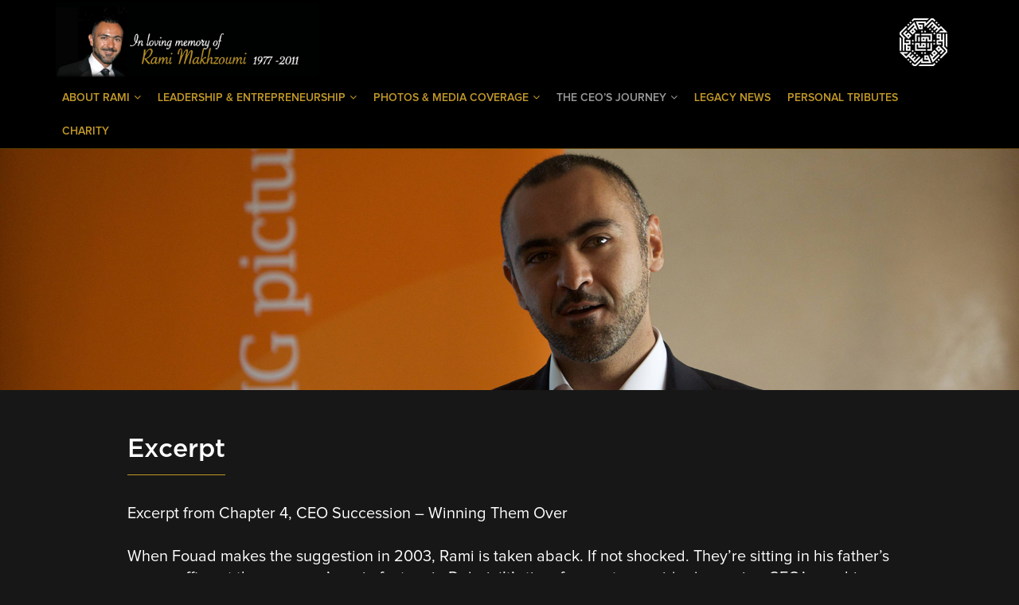

--- FILE ---
content_type: text/html; charset=UTF-8
request_url: https://ramimakhzoumi.com/the-ceos-journey/read-an-excerpt/excerpt/
body_size: 13261
content:
<!DOCTYPE html>

<html lang="en-US" xmlns:og="http://opengraphprotocol.org/schema/" xmlns:fb="http://www.facebook.com/2008/fbml">

<head>

<meta charset="UTF-8" />
<meta http-equiv="X-UA-Compatible" content="IE=edge">
<meta name="viewport" content="width=device-width, initial-scale=1">
<title>Excerpt - Rami Makhzoumi</title>

<!-- Favicon Link -->
    <link rel="shortcut icon" href="https://ramimakhzoumi.com/wp-content/themes/tributes/images/favicon/favicon.ico" type="image/x-icon" />
    <link rel="apple-touch-icon" href="https://ramimakhzoumi.com/wp-content/themes/tributes/images/favicon/apple-touch-icon.png" />
    <link rel="apple-touch-icon" sizes="57x57" href="https://ramimakhzoumi.com/wp-content/themes/tributes/images/favicon/apple-touch-icon-57x57.png" />
    <link rel="apple-touch-icon" sizes="72x72" href="https://ramimakhzoumi.com/wp-content/themes/tributes/images/favicon/apple-touch-icon-72x72.png" />
    <link rel="apple-touch-icon" sizes="76x76" href="https://ramimakhzoumi.com/wp-content/themes/tributes/images/favicon/apple-touch-icon-76x76.png" />
    <link rel="apple-touch-icon" sizes="114x114" href="https://ramimakhzoumi.com/wp-content/themes/tributes/images/favicon/apple-touch-icon-114x114.png" />
    <link rel="apple-touch-icon" sizes="120x120" href="https://ramimakhzoumi.com/wp-content/themes/tributes/images/favicon/apple-touch-icon-120x120.png" />
    <link rel="apple-touch-icon" sizes="144x144" href="https://ramimakhzoumi.com/wp-content/themes/tributes/images/favicon/apple-touch-icon-144x144.png" />
    <link rel="apple-touch-icon" sizes="152x152" href="https://ramimakhzoumi.com/wp-content/themes/tributes/images/favicon/apple-touch-icon-152x152.png" />
    <link rel="apple-touch-icon" sizes="180x180" href="https://ramimakhzoumi.com/wp-content/themes/tributes/images/favicon/apple-touch-icon-180x180.png" />
    <script src="https://ramimakhzoumi.com/wp-content/themes/tributes/js/lazysizes.min.js" async=""></script>
    <meta name='robots' content='index, follow, max-image-preview:large, max-snippet:-1, max-video-preview:-1' />
	<style>img:is([sizes="auto" i], [sizes^="auto," i]) { contain-intrinsic-size: 3000px 1500px }</style>
	
	<!-- This site is optimized with the Yoast SEO plugin v26.4 - https://yoast.com/wordpress/plugins/seo/ -->
	<link rel="canonical" href="https://ramimakhzoumi.com/the-ceos-journey/read-an-excerpt/excerpt/" />
	<meta property="og:locale" content="en_US" />
	<meta property="og:type" content="article" />
	<meta property="og:title" content="Excerpt - Rami Makhzoumi" />
	<meta property="og:description" content="Excerpt from Chapter 4, CEO Succession – Winning Them Over When Fouad makes the suggestion in 2003, Rami is taken aback. If not shocked. They’re sitting in his father’s corner office at the company’s main factory in Dubai. ‘It’s time" />
	<meta property="og:url" content="https://ramimakhzoumi.com/the-ceos-journey/read-an-excerpt/excerpt/" />
	<meta property="og:site_name" content="Rami Makhzoumi" />
	<meta property="article:modified_time" content="2019-02-20T10:45:43+00:00" />
	<meta name="twitter:card" content="summary_large_image" />
	<meta name="twitter:label1" content="Est. reading time" />
	<meta name="twitter:data1" content="8 minutes" />
	<script type="application/ld+json" class="yoast-schema-graph">{"@context":"https://schema.org","@graph":[{"@type":"WebPage","@id":"https://ramimakhzoumi.com/the-ceos-journey/read-an-excerpt/excerpt/","url":"https://ramimakhzoumi.com/the-ceos-journey/read-an-excerpt/excerpt/","name":"Excerpt - Rami Makhzoumi","isPartOf":{"@id":"https://ramimakhzoumi.com/#website"},"datePublished":"2017-10-29T11:21:33+00:00","dateModified":"2019-02-20T10:45:43+00:00","breadcrumb":{"@id":"https://ramimakhzoumi.com/the-ceos-journey/read-an-excerpt/excerpt/#breadcrumb"},"inLanguage":"en-US","potentialAction":[{"@type":"ReadAction","target":["https://ramimakhzoumi.com/the-ceos-journey/read-an-excerpt/excerpt/"]}]},{"@type":"BreadcrumbList","@id":"https://ramimakhzoumi.com/the-ceos-journey/read-an-excerpt/excerpt/#breadcrumb","itemListElement":[{"@type":"ListItem","position":1,"name":"Home","item":"https://ramimakhzoumi.com/"},{"@type":"ListItem","position":2,"name":"The CEO&#8217;s Journey","item":"https://ramimakhzoumi.com/the-ceos-journey/"},{"@type":"ListItem","position":3,"name":"Read an Excerpt","item":"https://ramimakhzoumi.com/the-ceos-journey/read-an-excerpt/"},{"@type":"ListItem","position":4,"name":"Excerpt"}]},{"@type":"WebSite","@id":"https://ramimakhzoumi.com/#website","url":"https://ramimakhzoumi.com/","name":"Rami Makhzoumi","description":"In loving memory of Rami Makhzoumi 1977 - 2011","inLanguage":"en-US"}]}</script>
	<!-- / Yoast SEO plugin. -->


<link rel="alternate" type="application/rss+xml" title="Rami Makhzoumi &raquo; Feed" href="https://ramimakhzoumi.com/feed/" />
<link rel="alternate" type="application/rss+xml" title="Rami Makhzoumi &raquo; Comments Feed" href="https://ramimakhzoumi.com/comments/feed/" />
<script type="text/javascript">
/* <![CDATA[ */
window._wpemojiSettings = {"baseUrl":"https:\/\/s.w.org\/images\/core\/emoji\/16.0.1\/72x72\/","ext":".png","svgUrl":"https:\/\/s.w.org\/images\/core\/emoji\/16.0.1\/svg\/","svgExt":".svg","source":{"concatemoji":"https:\/\/ramimakhzoumi.com\/wp-includes\/js\/wp-emoji-release.min.js?ver=f660df4c933d7cf5ab941f11b6caf6e6"}};
/*! This file is auto-generated */
!function(s,n){var o,i,e;function c(e){try{var t={supportTests:e,timestamp:(new Date).valueOf()};sessionStorage.setItem(o,JSON.stringify(t))}catch(e){}}function p(e,t,n){e.clearRect(0,0,e.canvas.width,e.canvas.height),e.fillText(t,0,0);var t=new Uint32Array(e.getImageData(0,0,e.canvas.width,e.canvas.height).data),a=(e.clearRect(0,0,e.canvas.width,e.canvas.height),e.fillText(n,0,0),new Uint32Array(e.getImageData(0,0,e.canvas.width,e.canvas.height).data));return t.every(function(e,t){return e===a[t]})}function u(e,t){e.clearRect(0,0,e.canvas.width,e.canvas.height),e.fillText(t,0,0);for(var n=e.getImageData(16,16,1,1),a=0;a<n.data.length;a++)if(0!==n.data[a])return!1;return!0}function f(e,t,n,a){switch(t){case"flag":return n(e,"\ud83c\udff3\ufe0f\u200d\u26a7\ufe0f","\ud83c\udff3\ufe0f\u200b\u26a7\ufe0f")?!1:!n(e,"\ud83c\udde8\ud83c\uddf6","\ud83c\udde8\u200b\ud83c\uddf6")&&!n(e,"\ud83c\udff4\udb40\udc67\udb40\udc62\udb40\udc65\udb40\udc6e\udb40\udc67\udb40\udc7f","\ud83c\udff4\u200b\udb40\udc67\u200b\udb40\udc62\u200b\udb40\udc65\u200b\udb40\udc6e\u200b\udb40\udc67\u200b\udb40\udc7f");case"emoji":return!a(e,"\ud83e\udedf")}return!1}function g(e,t,n,a){var r="undefined"!=typeof WorkerGlobalScope&&self instanceof WorkerGlobalScope?new OffscreenCanvas(300,150):s.createElement("canvas"),o=r.getContext("2d",{willReadFrequently:!0}),i=(o.textBaseline="top",o.font="600 32px Arial",{});return e.forEach(function(e){i[e]=t(o,e,n,a)}),i}function t(e){var t=s.createElement("script");t.src=e,t.defer=!0,s.head.appendChild(t)}"undefined"!=typeof Promise&&(o="wpEmojiSettingsSupports",i=["flag","emoji"],n.supports={everything:!0,everythingExceptFlag:!0},e=new Promise(function(e){s.addEventListener("DOMContentLoaded",e,{once:!0})}),new Promise(function(t){var n=function(){try{var e=JSON.parse(sessionStorage.getItem(o));if("object"==typeof e&&"number"==typeof e.timestamp&&(new Date).valueOf()<e.timestamp+604800&&"object"==typeof e.supportTests)return e.supportTests}catch(e){}return null}();if(!n){if("undefined"!=typeof Worker&&"undefined"!=typeof OffscreenCanvas&&"undefined"!=typeof URL&&URL.createObjectURL&&"undefined"!=typeof Blob)try{var e="postMessage("+g.toString()+"("+[JSON.stringify(i),f.toString(),p.toString(),u.toString()].join(",")+"));",a=new Blob([e],{type:"text/javascript"}),r=new Worker(URL.createObjectURL(a),{name:"wpTestEmojiSupports"});return void(r.onmessage=function(e){c(n=e.data),r.terminate(),t(n)})}catch(e){}c(n=g(i,f,p,u))}t(n)}).then(function(e){for(var t in e)n.supports[t]=e[t],n.supports.everything=n.supports.everything&&n.supports[t],"flag"!==t&&(n.supports.everythingExceptFlag=n.supports.everythingExceptFlag&&n.supports[t]);n.supports.everythingExceptFlag=n.supports.everythingExceptFlag&&!n.supports.flag,n.DOMReady=!1,n.readyCallback=function(){n.DOMReady=!0}}).then(function(){return e}).then(function(){var e;n.supports.everything||(n.readyCallback(),(e=n.source||{}).concatemoji?t(e.concatemoji):e.wpemoji&&e.twemoji&&(t(e.twemoji),t(e.wpemoji)))}))}((window,document),window._wpemojiSettings);
/* ]]> */
</script>
		
	<style id='wp-emoji-styles-inline-css' type='text/css'>

	img.wp-smiley, img.emoji {
		display: inline !important;
		border: none !important;
		box-shadow: none !important;
		height: 1em !important;
		width: 1em !important;
		margin: 0 0.07em !important;
		vertical-align: -0.1em !important;
		background: none !important;
		padding: 0 !important;
	}
</style>
<link rel='stylesheet' id='wp-block-library-css' href='https://ramimakhzoumi.com/wp-includes/css/dist/block-library/style.min.css?ver=f660df4c933d7cf5ab941f11b6caf6e6' type='text/css' media='all' />
<style id='classic-theme-styles-inline-css' type='text/css'>
/*! This file is auto-generated */
.wp-block-button__link{color:#fff;background-color:#32373c;border-radius:9999px;box-shadow:none;text-decoration:none;padding:calc(.667em + 2px) calc(1.333em + 2px);font-size:1.125em}.wp-block-file__button{background:#32373c;color:#fff;text-decoration:none}
</style>
<style id='global-styles-inline-css' type='text/css'>
:root{--wp--preset--aspect-ratio--square: 1;--wp--preset--aspect-ratio--4-3: 4/3;--wp--preset--aspect-ratio--3-4: 3/4;--wp--preset--aspect-ratio--3-2: 3/2;--wp--preset--aspect-ratio--2-3: 2/3;--wp--preset--aspect-ratio--16-9: 16/9;--wp--preset--aspect-ratio--9-16: 9/16;--wp--preset--color--black: #000000;--wp--preset--color--cyan-bluish-gray: #abb8c3;--wp--preset--color--white: #ffffff;--wp--preset--color--pale-pink: #f78da7;--wp--preset--color--vivid-red: #cf2e2e;--wp--preset--color--luminous-vivid-orange: #ff6900;--wp--preset--color--luminous-vivid-amber: #fcb900;--wp--preset--color--light-green-cyan: #7bdcb5;--wp--preset--color--vivid-green-cyan: #00d084;--wp--preset--color--pale-cyan-blue: #8ed1fc;--wp--preset--color--vivid-cyan-blue: #0693e3;--wp--preset--color--vivid-purple: #9b51e0;--wp--preset--gradient--vivid-cyan-blue-to-vivid-purple: linear-gradient(135deg,rgba(6,147,227,1) 0%,rgb(155,81,224) 100%);--wp--preset--gradient--light-green-cyan-to-vivid-green-cyan: linear-gradient(135deg,rgb(122,220,180) 0%,rgb(0,208,130) 100%);--wp--preset--gradient--luminous-vivid-amber-to-luminous-vivid-orange: linear-gradient(135deg,rgba(252,185,0,1) 0%,rgba(255,105,0,1) 100%);--wp--preset--gradient--luminous-vivid-orange-to-vivid-red: linear-gradient(135deg,rgba(255,105,0,1) 0%,rgb(207,46,46) 100%);--wp--preset--gradient--very-light-gray-to-cyan-bluish-gray: linear-gradient(135deg,rgb(238,238,238) 0%,rgb(169,184,195) 100%);--wp--preset--gradient--cool-to-warm-spectrum: linear-gradient(135deg,rgb(74,234,220) 0%,rgb(151,120,209) 20%,rgb(207,42,186) 40%,rgb(238,44,130) 60%,rgb(251,105,98) 80%,rgb(254,248,76) 100%);--wp--preset--gradient--blush-light-purple: linear-gradient(135deg,rgb(255,206,236) 0%,rgb(152,150,240) 100%);--wp--preset--gradient--blush-bordeaux: linear-gradient(135deg,rgb(254,205,165) 0%,rgb(254,45,45) 50%,rgb(107,0,62) 100%);--wp--preset--gradient--luminous-dusk: linear-gradient(135deg,rgb(255,203,112) 0%,rgb(199,81,192) 50%,rgb(65,88,208) 100%);--wp--preset--gradient--pale-ocean: linear-gradient(135deg,rgb(255,245,203) 0%,rgb(182,227,212) 50%,rgb(51,167,181) 100%);--wp--preset--gradient--electric-grass: linear-gradient(135deg,rgb(202,248,128) 0%,rgb(113,206,126) 100%);--wp--preset--gradient--midnight: linear-gradient(135deg,rgb(2,3,129) 0%,rgb(40,116,252) 100%);--wp--preset--font-size--small: 13px;--wp--preset--font-size--medium: 20px;--wp--preset--font-size--large: 36px;--wp--preset--font-size--x-large: 42px;--wp--preset--spacing--20: 0.44rem;--wp--preset--spacing--30: 0.67rem;--wp--preset--spacing--40: 1rem;--wp--preset--spacing--50: 1.5rem;--wp--preset--spacing--60: 2.25rem;--wp--preset--spacing--70: 3.38rem;--wp--preset--spacing--80: 5.06rem;--wp--preset--shadow--natural: 6px 6px 9px rgba(0, 0, 0, 0.2);--wp--preset--shadow--deep: 12px 12px 50px rgba(0, 0, 0, 0.4);--wp--preset--shadow--sharp: 6px 6px 0px rgba(0, 0, 0, 0.2);--wp--preset--shadow--outlined: 6px 6px 0px -3px rgba(255, 255, 255, 1), 6px 6px rgba(0, 0, 0, 1);--wp--preset--shadow--crisp: 6px 6px 0px rgba(0, 0, 0, 1);}:where(.is-layout-flex){gap: 0.5em;}:where(.is-layout-grid){gap: 0.5em;}body .is-layout-flex{display: flex;}.is-layout-flex{flex-wrap: wrap;align-items: center;}.is-layout-flex > :is(*, div){margin: 0;}body .is-layout-grid{display: grid;}.is-layout-grid > :is(*, div){margin: 0;}:where(.wp-block-columns.is-layout-flex){gap: 2em;}:where(.wp-block-columns.is-layout-grid){gap: 2em;}:where(.wp-block-post-template.is-layout-flex){gap: 1.25em;}:where(.wp-block-post-template.is-layout-grid){gap: 1.25em;}.has-black-color{color: var(--wp--preset--color--black) !important;}.has-cyan-bluish-gray-color{color: var(--wp--preset--color--cyan-bluish-gray) !important;}.has-white-color{color: var(--wp--preset--color--white) !important;}.has-pale-pink-color{color: var(--wp--preset--color--pale-pink) !important;}.has-vivid-red-color{color: var(--wp--preset--color--vivid-red) !important;}.has-luminous-vivid-orange-color{color: var(--wp--preset--color--luminous-vivid-orange) !important;}.has-luminous-vivid-amber-color{color: var(--wp--preset--color--luminous-vivid-amber) !important;}.has-light-green-cyan-color{color: var(--wp--preset--color--light-green-cyan) !important;}.has-vivid-green-cyan-color{color: var(--wp--preset--color--vivid-green-cyan) !important;}.has-pale-cyan-blue-color{color: var(--wp--preset--color--pale-cyan-blue) !important;}.has-vivid-cyan-blue-color{color: var(--wp--preset--color--vivid-cyan-blue) !important;}.has-vivid-purple-color{color: var(--wp--preset--color--vivid-purple) !important;}.has-black-background-color{background-color: var(--wp--preset--color--black) !important;}.has-cyan-bluish-gray-background-color{background-color: var(--wp--preset--color--cyan-bluish-gray) !important;}.has-white-background-color{background-color: var(--wp--preset--color--white) !important;}.has-pale-pink-background-color{background-color: var(--wp--preset--color--pale-pink) !important;}.has-vivid-red-background-color{background-color: var(--wp--preset--color--vivid-red) !important;}.has-luminous-vivid-orange-background-color{background-color: var(--wp--preset--color--luminous-vivid-orange) !important;}.has-luminous-vivid-amber-background-color{background-color: var(--wp--preset--color--luminous-vivid-amber) !important;}.has-light-green-cyan-background-color{background-color: var(--wp--preset--color--light-green-cyan) !important;}.has-vivid-green-cyan-background-color{background-color: var(--wp--preset--color--vivid-green-cyan) !important;}.has-pale-cyan-blue-background-color{background-color: var(--wp--preset--color--pale-cyan-blue) !important;}.has-vivid-cyan-blue-background-color{background-color: var(--wp--preset--color--vivid-cyan-blue) !important;}.has-vivid-purple-background-color{background-color: var(--wp--preset--color--vivid-purple) !important;}.has-black-border-color{border-color: var(--wp--preset--color--black) !important;}.has-cyan-bluish-gray-border-color{border-color: var(--wp--preset--color--cyan-bluish-gray) !important;}.has-white-border-color{border-color: var(--wp--preset--color--white) !important;}.has-pale-pink-border-color{border-color: var(--wp--preset--color--pale-pink) !important;}.has-vivid-red-border-color{border-color: var(--wp--preset--color--vivid-red) !important;}.has-luminous-vivid-orange-border-color{border-color: var(--wp--preset--color--luminous-vivid-orange) !important;}.has-luminous-vivid-amber-border-color{border-color: var(--wp--preset--color--luminous-vivid-amber) !important;}.has-light-green-cyan-border-color{border-color: var(--wp--preset--color--light-green-cyan) !important;}.has-vivid-green-cyan-border-color{border-color: var(--wp--preset--color--vivid-green-cyan) !important;}.has-pale-cyan-blue-border-color{border-color: var(--wp--preset--color--pale-cyan-blue) !important;}.has-vivid-cyan-blue-border-color{border-color: var(--wp--preset--color--vivid-cyan-blue) !important;}.has-vivid-purple-border-color{border-color: var(--wp--preset--color--vivid-purple) !important;}.has-vivid-cyan-blue-to-vivid-purple-gradient-background{background: var(--wp--preset--gradient--vivid-cyan-blue-to-vivid-purple) !important;}.has-light-green-cyan-to-vivid-green-cyan-gradient-background{background: var(--wp--preset--gradient--light-green-cyan-to-vivid-green-cyan) !important;}.has-luminous-vivid-amber-to-luminous-vivid-orange-gradient-background{background: var(--wp--preset--gradient--luminous-vivid-amber-to-luminous-vivid-orange) !important;}.has-luminous-vivid-orange-to-vivid-red-gradient-background{background: var(--wp--preset--gradient--luminous-vivid-orange-to-vivid-red) !important;}.has-very-light-gray-to-cyan-bluish-gray-gradient-background{background: var(--wp--preset--gradient--very-light-gray-to-cyan-bluish-gray) !important;}.has-cool-to-warm-spectrum-gradient-background{background: var(--wp--preset--gradient--cool-to-warm-spectrum) !important;}.has-blush-light-purple-gradient-background{background: var(--wp--preset--gradient--blush-light-purple) !important;}.has-blush-bordeaux-gradient-background{background: var(--wp--preset--gradient--blush-bordeaux) !important;}.has-luminous-dusk-gradient-background{background: var(--wp--preset--gradient--luminous-dusk) !important;}.has-pale-ocean-gradient-background{background: var(--wp--preset--gradient--pale-ocean) !important;}.has-electric-grass-gradient-background{background: var(--wp--preset--gradient--electric-grass) !important;}.has-midnight-gradient-background{background: var(--wp--preset--gradient--midnight) !important;}.has-small-font-size{font-size: var(--wp--preset--font-size--small) !important;}.has-medium-font-size{font-size: var(--wp--preset--font-size--medium) !important;}.has-large-font-size{font-size: var(--wp--preset--font-size--large) !important;}.has-x-large-font-size{font-size: var(--wp--preset--font-size--x-large) !important;}
:where(.wp-block-post-template.is-layout-flex){gap: 1.25em;}:where(.wp-block-post-template.is-layout-grid){gap: 1.25em;}
:where(.wp-block-columns.is-layout-flex){gap: 2em;}:where(.wp-block-columns.is-layout-grid){gap: 2em;}
:root :where(.wp-block-pullquote){font-size: 1.5em;line-height: 1.6;}
</style>
<link rel='stylesheet' id='fvp-frontend-css' href='https://ramimakhzoumi.com/wp-content/plugins/featured-video-plus/styles/frontend.css?ver=2.3.3' type='text/css' media='all' />
<link rel='stylesheet' id='rami-bootstrap-css' href='https://ramimakhzoumi.com/wp-content/themes/tributes/css/bootstrap.min.css?ver=f660df4c933d7cf5ab941f11b6caf6e6' type='text/css' media='all' />
<link rel='stylesheet' id='rami-bxslider-css' href='https://ramimakhzoumi.com/wp-content/themes/tributes/css/jquery.bxslider.css?ver=f660df4c933d7cf5ab941f11b6caf6e6' type='text/css' media='all' />
<link rel='stylesheet' id='rami-fa-css' href='https://ramimakhzoumi.com/wp-content/themes/tributes/css/font-awesome.min.css?ver=f660df4c933d7cf5ab941f11b6caf6e6' type='text/css' media='all' />
<link rel='stylesheet' id='rami-normalize-css' href='https://ramimakhzoumi.com/wp-content/themes/tributes/css/normalize.min.css?ver=f660df4c933d7cf5ab941f11b6caf6e6' type='text/css' media='all' />
<link rel='stylesheet' id='rami-bstrap-select-css' href='https://ramimakhzoumi.com/wp-content/themes/tributes/css/bootstrap-select.min.css?ver=f660df4c933d7cf5ab941f11b6caf6e6' type='text/css' media='all' />
<link rel='stylesheet' id='rami-fancybox-css' href='https://ramimakhzoumi.com/wp-content/themes/tributes/css/jquery.fancybox.min.css?ver=f660df4c933d7cf5ab941f11b6caf6e6' type='text/css' media='all' />
<link rel='stylesheet' id='rami-style-css' href='https://ramimakhzoumi.com/wp-content/themes/tributes/style.css?ver=f660df4c933d7cf5ab941f11b6caf6e6' type='text/css' media='all' />
<link rel='stylesheet' id='rami-responsive-css' href='https://ramimakhzoumi.com/wp-content/themes/tributes/css/responsive.css?ver=f660df4c933d7cf5ab941f11b6caf6e6' type='text/css' media='all' />
<link rel='stylesheet' id='heateor_sss_frontend_css-css' href='https://ramimakhzoumi.com/wp-content/plugins/sassy-social-share/public/css/sassy-social-share-public.css?ver=3.3.79' type='text/css' media='all' />
<style id='heateor_sss_frontend_css-inline-css' type='text/css'>
.heateor_sss_button_instagram span.heateor_sss_svg,a.heateor_sss_instagram span.heateor_sss_svg{background:radial-gradient(circle at 30% 107%,#fdf497 0,#fdf497 5%,#fd5949 45%,#d6249f 60%,#285aeb 90%)}.heateor_sss_horizontal_sharing .heateor_sss_svg,.heateor_sss_standard_follow_icons_container .heateor_sss_svg{color:#fff;border-width:0px;border-style:solid;border-color:transparent}.heateor_sss_horizontal_sharing .heateorSssTCBackground{color:#666}.heateor_sss_horizontal_sharing span.heateor_sss_svg:hover,.heateor_sss_standard_follow_icons_container span.heateor_sss_svg:hover{border-color:transparent;}.heateor_sss_vertical_sharing span.heateor_sss_svg,.heateor_sss_floating_follow_icons_container span.heateor_sss_svg{color:#fff;border-width:0px;border-style:solid;border-color:transparent;}.heateor_sss_vertical_sharing .heateorSssTCBackground{color:#666;}.heateor_sss_vertical_sharing span.heateor_sss_svg:hover,.heateor_sss_floating_follow_icons_container span.heateor_sss_svg:hover{border-color:transparent;}@media screen and (max-width:783px) {.heateor_sss_vertical_sharing{display:none!important}}
</style>
<link rel='stylesheet' id='wp-paginate-css' href='https://ramimakhzoumi.com/wp-content/plugins/wp-paginate/css/wp-paginate.css?ver=2.2.4' type='text/css' media='screen' />
<script type="text/javascript" src="https://ramimakhzoumi.com/wp-includes/js/jquery/jquery.min.js?ver=3.7.1" id="jquery-core-js"></script>
<script type="text/javascript" src="https://ramimakhzoumi.com/wp-includes/js/jquery/jquery-migrate.min.js?ver=3.4.1" id="jquery-migrate-js"></script>
<script type="text/javascript" src="https://ramimakhzoumi.com/wp-content/plugins/featured-video-plus/js/jquery.fitvids.min.js?ver=master-2015-08" id="jquery.fitvids-js"></script>
<script type="text/javascript" id="fvp-frontend-js-extra">
/* <![CDATA[ */
var fvpdata = {"ajaxurl":"https:\/\/ramimakhzoumi.com\/wp-admin\/admin-ajax.php","nonce":"dfc5ecab80","fitvids":"1","dynamic":"","overlay":"","opacity":"0.75","color":"b","width":"640"};
/* ]]> */
</script>
<script type="text/javascript" src="https://ramimakhzoumi.com/wp-content/plugins/featured-video-plus/js/frontend.min.js?ver=2.3.3" id="fvp-frontend-js"></script>
<script type="text/javascript" src="https://ramimakhzoumi.com/wp-includes/js/jquery/jquery.form.min.js?ver=4.3.0" id="jquery-form-js"></script>
<script type="text/javascript" src="https://ramimakhzoumi.com/wp-content/plugins/commentbox/commentbox.js?ver=f660df4c933d7cf5ab941f11b6caf6e6" id="commentbox_script-js"></script>
<link rel="https://api.w.org/" href="https://ramimakhzoumi.com/wp-json/" /><link rel="alternate" title="JSON" type="application/json" href="https://ramimakhzoumi.com/wp-json/wp/v2/pages/4287" /><link rel="EditURI" type="application/rsd+xml" title="RSD" href="https://ramimakhzoumi.com/xmlrpc.php?rsd" />

<link rel='shortlink' href='https://ramimakhzoumi.com/?p=4287' />
<link rel="alternate" title="oEmbed (JSON)" type="application/json+oembed" href="https://ramimakhzoumi.com/wp-json/oembed/1.0/embed?url=https%3A%2F%2Framimakhzoumi.com%2Fthe-ceos-journey%2Fread-an-excerpt%2Fexcerpt%2F" />
<link rel="alternate" title="oEmbed (XML)" type="text/xml+oembed" href="https://ramimakhzoumi.com/wp-json/oembed/1.0/embed?url=https%3A%2F%2Framimakhzoumi.com%2Fthe-ceos-journey%2Fread-an-excerpt%2Fexcerpt%2F&#038;format=xml" />
<link rel="stylesheet" href="https://ramimakhzoumi.com/wp-content/plugins/commentbox/commentbox.css" type="text/css" /><!-- Google Analytics Tracking by Google Analyticator 6.5.7 -->
<script type="text/javascript">
    var analyticsFileTypes = [];
    var analyticsSnippet = 'enabled';
    var analyticsEventTracking = 'enabled';
</script>
<script type="text/javascript">
	var _gaq = _gaq || [];
  
	_gaq.push(['_setAccount', 'UA-3997614-7']);
    _gaq.push(['_addDevId', 'i9k95']); // Google Analyticator App ID with Google
	_gaq.push(['_trackPageview']);

	(function() {
		var ga = document.createElement('script'); ga.type = 'text/javascript'; ga.async = true;
		                ga.src = ('https:' == document.location.protocol ? 'https://ssl' : 'http://www') + '.google-analytics.com/ga.js';
		                var s = document.getElementsByTagName('script')[0]; s.parentNode.insertBefore(ga, s);
	})();
</script><link rel="stylesheet" href="https://ramimakhzoumi.com/wp-content/plugins/video-wall/wp-video-wall.css" type="text/css" /><script type="text/javascript" src="https://ramimakhzoumi.com/wp-content/plugins/wp-slideshow/scripts/jquery.js"></script>
<script type="text/javascript" src="https://ramimakhzoumi.com/wp-content/plugins/wp-slideshow/scripts/slider.js"></script>
	
<script type="text/javascript">
var jx = jQuery.noConflict(); 
		jx (document).ready(function(){
		jx ('#slider').css('visibility','visible');		
			jx ("#slider").easySlider({
				auto: true,
				vertical: false,
				speed: 800,
				duration: 2000,
				continuous: true 
			});
		});

	document.documentElement.className = 'js';
</script>
    <!-- Infinite Scroll -->
        <script type="text/javascript">
          function loadArticle(pageNumber) {
            $.ajax({
                url: "https://ramimakhzoumi.com/wp-admin/admin-ajax.php",
                type:'POST',
                data: "action=infinite_scroll&page_no="+ pageNumber + '&loop_file=loop', 
                success: function(html){
                    $("#content").append(html);    // This will be the div where our content will be loaded
                }
            });
          return false;
          }
        </script>
  </head>
  <body data-rsssl=1>
    <div id="fb-root"></div>
    <script>
      (function(d, s, id) {
          var js, fjs = d.getElementsByTagName(s)[0];
          if (d.getElementById(id)) return;
          js = d.createElement(s); js.id = id;
          js.src = 'https://connect.facebook.net/en_US/sdk.js#xfbml=1&version=v2.10';
          fjs.parentNode.insertBefore(js, fjs);
      }(document, 'script', 'facebook-jssdk'));
    </script>
    <header id="masthead" class="site-header">
      <div class="container">
        <div class="nav-header-wrap clearfix">
          <div class="navbar-header site-logo">
            <a href="https://ramimakhzoumi.com" class="navbar-brand">
              <img src="https://ramimakhzoumi.com/wp-content/uploads/2017/10/logo.jpg" alt="logo.jpg">
            </a>
            <div class="fb-like" data-href="https://www.facebook.com/RamiMakhzoumi/" data-layout="button_count" data-action="like" data-size="small" data-show-faces="false" data-share="false"></div>
              </div>
              <div class="site-logo-right">
            <img src="https://ramimakhzoumi.com/wp-content/themes/tributes/images/logo-right.png" alt="logo-right.png">
              </div>
        </div>
            <div class="main-navigation-wrap">
                            <button type="button" class="navbar-toggle collapsed" data-toggle="collapse" data-target="#main-navigation" aria-expanded="false">
                <span class="sr-only">Toggle navigation</span>
                <span class="icon-bar"></span>
                <span class="icon-bar"></span>
                <span class="icon-bar"></span>
              </button>
              <div class="site-navigation-wrap">
                <div class="nav-caligraphic-logo">
                  <img src="https://ramimakhzoumi.com/wp-content/themes/tributes/images/logo-right.png" alt="logo-right.png">
                </div>
                <nav class="collapse navbar-collapse site-navigation" id="main-navigation">
                                    <div id="bs-example-navbar-collapse-1" class="navbar-collapse"><ul id="menu-primary-menu" class="nav navbar-nav"><li itemscope="itemscope" itemtype="https://www.schema.org/SiteNavigationElement" id="menu-item-4047" class="menu-item menu-item-type-post_type menu-item-object-page menu-item-has-children menu-item-4047 dropdown"><a href="#" data-toggle="dropdown" class="dropdown-toggle" aria-haspopup="true">About Rami <i class="fa fa-angle-down"></i></a>
<ul role="menu" class=" dropdown-menu" ><div class="container">
	<li itemscope="itemscope" itemtype="https://www.schema.org/SiteNavigationElement" id="menu-item-4048" class="menu-item menu-item-type-post_type menu-item-object-page menu-item-4048"><a href="https://ramimakhzoumi.com/about/about-rami/">My Story</a></li>
	<li itemscope="itemscope" itemtype="https://www.schema.org/SiteNavigationElement" id="menu-item-4050" class="menu-item menu-item-type-post_type menu-item-object-page menu-item-4050"><a href="https://ramimakhzoumi.com/about/timeline/">Timeline</a></li>
	<li itemscope="itemscope" itemtype="https://www.schema.org/SiteNavigationElement" id="menu-item-4049" class="menu-item menu-item-type-post_type menu-item-object-page menu-item-4049"><a href="https://ramimakhzoumi.com/about/obituary/">Obituary</a></li>
	<li itemscope="itemscope" itemtype="https://www.schema.org/SiteNavigationElement" id="menu-item-4051" class="menu-item menu-item-type-post_type menu-item-object-page menu-item-4051"><a href="https://ramimakhzoumi.com/about/my-destination/">My Destination</a></li>
</ul>
</li>
<li itemscope="itemscope" itemtype="https://www.schema.org/SiteNavigationElement" id="menu-item-4052" class="menu-item menu-item-type-post_type menu-item-object-page menu-item-has-children menu-item-4052 dropdown"><a href="#" data-toggle="dropdown" class="dropdown-toggle" aria-haspopup="true">Leadership &#038; Entrepreneurship <i class="fa fa-angle-down"></i></a>
<ul role="menu" class=" dropdown-menu" ><div class="container">
	<li itemscope="itemscope" itemtype="https://www.schema.org/SiteNavigationElement" id="menu-item-4127" class="menu-item menu-item-type-post_type menu-item-object-page menu-item-4127"><a href="https://ramimakhzoumi.com/leadership-entrepreneurship/video/">Video</a></li>
	<li itemscope="itemscope" itemtype="https://www.schema.org/SiteNavigationElement" id="menu-item-4126" class="menu-item menu-item-type-post_type menu-item-object-page menu-item-4126"><a href="https://ramimakhzoumi.com/leadership-entrepreneurship/vision-for-fpi/">Vision for FPI</a></li>
	<li itemscope="itemscope" itemtype="https://www.schema.org/SiteNavigationElement" id="menu-item-4125" class="menu-item menu-item-type-post_type menu-item-object-page menu-item-4125"><a href="https://ramimakhzoumi.com/leadership-entrepreneurship/fpi-strategic-initiatives-2/">FPI Strategic Initiatives</a></li>
	<li itemscope="itemscope" itemtype="https://www.schema.org/SiteNavigationElement" id="menu-item-4123" class="menu-item menu-item-type-post_type menu-item-object-page menu-item-4123"><a href="https://ramimakhzoumi.com/leadership-entrepreneurship/young-arab-leaders-2/">Young Arab Leaders</a></li>
	<li itemscope="itemscope" itemtype="https://www.schema.org/SiteNavigationElement" id="menu-item-4124" class="menu-item menu-item-type-post_type menu-item-object-page menu-item-4124"><a href="https://ramimakhzoumi.com/leadership-entrepreneurship/awards-2/">Awards</a></li>
</ul>
</li>
<li itemscope="itemscope" itemtype="https://www.schema.org/SiteNavigationElement" id="menu-item-4155" class="menu-item menu-item-type-post_type menu-item-object-page menu-item-has-children menu-item-4155 dropdown"><a href="#" data-toggle="dropdown" class="dropdown-toggle" aria-haspopup="true">Photos &#038; Media Coverage <i class="fa fa-angle-down"></i></a>
<ul role="menu" class=" dropdown-menu" ><div class="container">
	<li itemscope="itemscope" itemtype="https://www.schema.org/SiteNavigationElement" id="menu-item-4261" class="menu-item menu-item-type-post_type menu-item-object-page menu-item-4261"><a href="https://ramimakhzoumi.com/gallery/photo-gallery/">Gallery</a></li>
	<li itemscope="itemscope" itemtype="https://www.schema.org/SiteNavigationElement" id="menu-item-4157" class="menu-item menu-item-type-post_type menu-item-object-page menu-item-4157"><a href="https://ramimakhzoumi.com/gallery/in-the-media/">Press Clips</a></li>
	<li itemscope="itemscope" itemtype="https://www.schema.org/SiteNavigationElement" id="menu-item-4158" class="menu-item menu-item-type-post_type menu-item-object-page menu-item-4158"><a href="https://ramimakhzoumi.com/gallery/posthumous-publication/">Publication</a></li>
</ul>
</li>
<li itemscope="itemscope" itemtype="https://www.schema.org/SiteNavigationElement" id="menu-item-4058" class="menu-item menu-item-type-post_type menu-item-object-page current-page-ancestor menu-item-has-children menu-item-4058 dropdown"><a href="#" data-toggle="dropdown" class="dropdown-toggle" aria-haspopup="true">The CEO&#8217;s Journey <i class="fa fa-angle-down"></i></a>
<ul role="menu" class=" dropdown-menu" ><div class="container">
	<li itemscope="itemscope" itemtype="https://www.schema.org/SiteNavigationElement" id="menu-item-4310" class="menu-item menu-item-type-post_type menu-item-object-page menu-item-4310"><a href="https://ramimakhzoumi.com/the-ceos-journey/the-book/">The Book</a></li>
	<li itemscope="itemscope" itemtype="https://www.schema.org/SiteNavigationElement" id="menu-item-4309" class="menu-item menu-item-type-post_type menu-item-object-page menu-item-4309"><a href="https://ramimakhzoumi.com/the-ceos-journey/the-authors/">The Authors</a></li>
	<li itemscope="itemscope" itemtype="https://www.schema.org/SiteNavigationElement" id="menu-item-4306" class="menu-item menu-item-type-post_type menu-item-object-page current-page-ancestor menu-item-4306"><a href="https://ramimakhzoumi.com/the-ceos-journey/read-an-excerpt/">Read an Excerpt</a></li>
	<li itemscope="itemscope" itemtype="https://www.schema.org/SiteNavigationElement" id="menu-item-4308" class="menu-item menu-item-type-post_type menu-item-object-page menu-item-4308"><a href="https://ramimakhzoumi.com/the-ceos-journey/buy-the-book/">Buy The Book</a></li>
</ul>
</li>
<li itemscope="itemscope" itemtype="https://www.schema.org/SiteNavigationElement" id="menu-item-4057" class="menu-item menu-item-type-post_type menu-item-object-page menu-item-4057"><a href="https://ramimakhzoumi.com/legacy/">Legacy News</a></li>
<li itemscope="itemscope" itemtype="https://www.schema.org/SiteNavigationElement" id="menu-item-4053" class="menu-item menu-item-type-post_type menu-item-object-page menu-item-4053"><a href="https://ramimakhzoumi.com/all-tributes/">Personal Tributes</a></li>
<li itemscope="itemscope" itemtype="https://www.schema.org/SiteNavigationElement" id="menu-item-4054" class="menu-item menu-item-type-post_type menu-item-object-page menu-item-4054"><a href="https://ramimakhzoumi.com/charity-work/">Charity</a></li>
</ul></div>                </nav>
              </div>
            </div>
      </div>
    </header><!-- /header -->



	<div role="main">


<div class="page-header">
	<img src="https://ramimakhzoumi.com/wp-content/themes/tributes/images/page-header-img.jpg" alt="page-header-img.jpg">
</div><!-- /page-heaader-wrap -->

<main id="main" class="site-main">
	<div class="container">
		<div id="primary" class="content-area">
			<div class="about-content">
				<h1 class="main-title"><span>Excerpt</span></h1>
				<p class="paraStyleMain textItalicExcerpt">Excerpt from Chapter 4, CEO Succession – Winning Them Over</p>
<p class="paraStyleMain">When Fouad makes the suggestion in 2003, Rami is taken aback. If not shocked. They’re sitting in his father’s corner office at the company’s main factory in Dubai. ‘It’s time for you to consider becoming CEO,’ says his father.</p>
<p>But to understand the significance of Fouad’s suggestion for Rami we need to go back a couple of years, to 2001.</p>
<p class="paraStyleMain">In 2001 Fouad has just promoted Rami to chief operating officer of Future Pipe. For the past two years he’s been in and out of Dubai, learning about pipes – how the different grades and brands are manufactured and what they can do. He’s also spent another period of time on the campaign trail with his father, meeting Jean Chrétien, the prime minister of Canada, and other world leaders.</p>
<p class="paraStyleMain">Following his promotion to COO, Rami continues to be based in London and his new wife Mirna joins him there. But almost as soon as the two are united, Rami leaves again on an extensive tour of Future Pipe’s plants and sales offices around the world. Once that’s over he begins a wide-ranging tour of duty in almost every department in the business. He’s away from London for another extended period of time.</p>
<p class="paraStyleMain">As well as his personal office in London, Rami has an office in Dubai – he’s there so often. And it’s in Dubai one day he decides the company website and brochures need a facelift. He calls round, finds a company he likes and brings them in. But almost immediately he sees a bigger picture. ‘I like what you do, and I want a stake in your company,’ he tells them. The partners like the bigger picture and sell him a stake in their company, 13th Studios. It’s Rami’s first entrepreneurial investment outside Future Pipe.</p>
<p class="paraStyleMain">Rami’s vision is to build Dubai as the production centre for the media company and to open sales offices in London and beyond. So now he needs a manager for the London office. He calls best friend Saif Alwan in London, now working at consultants CAP Gemini: ‘Are you ready to move now?’</p>
<p>Since 1999 when he left college, Rami has constantly called Saif, saying ‘Join me in Future Pipe.’ But Saif has persistently refused. ‘Let me go and learn something first. So that I can actually bring something with me.’</p>
<p class="paraStyleMain">But this time when Rami asks ‘Are you ready to move now?’ he’s rewarded. Saif says ‘I’m ready now.’</p>
<p class="paraStyleMain">Years later Saif explains his thinking: ‘Rami was patient. And two years in, the time had come. The opportunity had come. There was a role for me in London to do exactly what I knew and what I had learned during my time at CAP Gemini. So I handed in my notice. I finished work one Friday and I started on Monday in the Future Pipe office in Kensington High Street.’</p>
<p class="paraStyleMain">After a briefing in Dubai, the London start-up gets under way, securing orders. But eight months in Saif calls Dubai with difficult news. ‘Rami, the vision is good, but we’re not getting anywhere. The presence of Future Pipe as the major client is proving to be counter-productive.’ No matter how many orders the sales team brings in, the company’s main focus is to serve FPI. ‘And that’s OK. But if you want to expand then we really need to fix this.’ Rami’s instant response is ‘Are you ready to move to Dubai?’</p>
<p class="paraStyleMain">Saif doesn’t know how to put it. But ‘Umm, I’ve met a girl,’ he eventually blurts out. ‘So give me a couple of months. I need to propose.’</p>
<p class="paraStyleMain">In three months, now engaged to be married, Saif moves to Dubai to manage 13th Studios. And a few months later, Rami buys out the partners and rebrands the company. Saif ponders the new name, Ayam Creative. Ayam is the Arabic word for ‘days’, in the nostalgic sense of ‘days gone by’. And maybe it’s no mistake that the company’s first manager is Saif Alwan, Rami’s best friend from Hill House, the time that both of them acknowledge as the best days of their lives.</p>
<p class="paraStyleMain">But now Saif is Rami’s employee, not just a friend. And he learns first-hand what it’s like to be led by Rami. ‘It was hard work because we were a very small team,’ says Saif. ‘But within 12 months we had gone from quite hefty losses to break even. Which was great.’</p>
<p>And the best thing? ‘Rami just left me to it. Which was wonderful. I knew what I was doing. I enjoyed what I was doing. And we’d have a work-based meeting once every three weeks. It was tough because I had never been in that position before – learning about budgeting and everything. Because I was responsible for everything pretty much. So the learning curve was vertical. But it was great. Rewarding.’</p>
<p class="paraStyleMain">Saba Zreik, Future Pipe’s VP of finance and legal affairs at the time, compares the different management styles of father and son. ‘Fouad is a pusher. Rami is much more of a delegator.’</p>
<p class="paraStyleMain">Working with Fouad means being alert 24 hours a day. ‘If you have a big assignment, be sure that he’ll remind you every day.’ Rami was different. ‘Maybe I should say he was very British. In the sense that he let you work. I’m not saying he would let you do whatever you want – he would set a timeline. He’d say “how long do you need”. But you should meet these timelines.’</p>
<p class="paraStyleMain">In 2002, a year after their marriage, Rami and Mirna are blessed with a daughter, named May, and Rami is immediately besotted with her. ‘She’s beautiful,’ he says at their London home. He loves being a father. And in a few months’ time, early in 2003, Mirna falls pregnant again.</p>
<p class="paraStyleMain">It’s also early in 2003 when Fouad calls his son to Dubai for the pivotal meeting.</p>
<p class="paraStyleMain">‘I have a suggestion for you,’ he tells Rami at the company’s main factory in Dubai. ‘It’s time for you to consider becoming CEO.’</p>
<p class="paraStyleMain">For three years now Rami has been touring company plants, across the Middle East and Europe, and he’s been talking at length with dozens of senior executives, finding out more and more about the business. But to lead it? As CEO? That’s a different thing altogether. There isn’t much that surprises Rami. He’s laid-back and cool almost all the time. But this is huge. Shocking.</p>
<p class="paraStyleMain">There seems to be a long gap in the conversation before Fouad speaks again. Rami has worked through all the departments of the company, Fouad says. He’s the chief operating officer now and he’s done well. ‘I can see that you are maturing in your position very fast. And when you did your advanced degree the idea was that you wanted to learn more advanced techniques, how to be able to turn this business around. And now I am convinced that you have the maturity to do so, then I figure… I will pass to you my wisdom and my experience, but you know the tools of the 21st century. That combination will really get us where we want to go. I believe you can do it.’</p>
<p class="paraStyleMain">Rami isn’t so sure. He’s just turned 25. Isn’t that too young? But Fouad is certain. ‘I was 25 when I was in charge of the family,’ he says. ‘And for you I will still be here.’</p>
<p class="paraStyleMain">Later his mother explains to him that Fouad would not risk the firm if he did not believe Rami was capable and had the potential to lead it. ‘Fouad groomed you into it slowly. And he can see it will work. There was a time, of course, you were a wild teenager. And who would think that you would settle down to be what you have become? But you settled early.’</p>
<p class="paraStyleMain">Rami recognises how much it would help his father if he stepped into the CEO’s role. Fouad’s attempt in 2000 to win a seat in the Lebanese parliament as an independent did not succeed. Now he has a vision to launch a new political party, the National Dialogue Party. If the day-to-day operation of the business were being looked after by his trusted son, his attention could be given wholeheartedly to creating and launching the party. Rami can see this and he can see what it means to his father. His empathy he gets from his mother. Part inherited, part learned.</p>
<p class="paraStyleMain">Nevertheless, while he’s happy to be in the business, he isn’t ready to lead it. ‘Can you give me a little time to think about this?’ he asks, and Fouad agrees. Fouad understands the psychology that says you can lead a horse to water, but you can’t make him drink.</p>
<p class="paraStyleMain">When Rami leaves his father’s office he walks around the plant in Dubai. He’s played here since he was a child. He’s walked around it many times. He looks at the machines he knows so well. ‘But all this really doesn’t interest me,’ he says to no one in particular. He can’t see the story in pipes. He can’t see how pipes will change the world.</p>
<p><!-- 

<p class="downloadPDFStyle"><a class="textLink" href="http://ceosjourney.com/wp-content/uploads/2013/01/Excerpt.pdf" target="_blank" rel="noopener">Download PDF</a></p>


<span class="pdftext1">[PDF file] File size 261 KB</span> --></p>
						
			</div>
		</div>
	</div>
</main>

</a  



	</div><!-- #main -->

<!--

Commented by Ghazanfar on 30th Oct,2012	

    <hr class="seperatorbottom"/>

--> 

	<footer id="main-footer" class="site-footer">
			<div class="container">
				<!-- <div class="row">
					<div class="col-sm-6">
						<div class="feedback-block">
							<h3>Feedback</h3>
							<ul>
								<li><a href="">webmaster@ramimakhzoumi.com</a></li>
							</ul>
						</div>
					</div>
					<div class="col-sm-6">
						<div class="social-block">
							<h3>Social</h3>
							<ul>
								<li><a href=""><i class="fa fa-facebook"></i></a></li>
								<li><a href=""><i class="fa fa-twitter"></i></a></li>
								<li><a href=""><i class="fa fa-linkedin-square"></i></a></li>
							</ul>
						</div>
					</div>
				</div> -->
				<p>Copyright 2025 Rami Makhzoumi. All rights reserved.</p>
			</div>
		</footer><!-- /site-footer -->



</div><!-- #wrapper -->



<script type="speculationrules">
{"prefetch":[{"source":"document","where":{"and":[{"href_matches":"\/*"},{"not":{"href_matches":["\/wp-*.php","\/wp-admin\/*","\/wp-content\/uploads\/*","\/wp-content\/*","\/wp-content\/plugins\/*","\/wp-content\/themes\/tributes\/*","\/*\\?(.+)"]}},{"not":{"selector_matches":"a[rel~=\"nofollow\"]"}},{"not":{"selector_matches":".no-prefetch, .no-prefetch a"}}]},"eagerness":"conservative"}]}
</script>
<script type="text/javascript" src="https://ramimakhzoumi.com/wp-content/themes/tributes/js/jquery.1.11.3.min.js?ver=f660df4c933d7cf5ab941f11b6caf6e6" id="jquery-main-js"></script>
<script type="text/javascript" src="https://ramimakhzoumi.com/wp-content/themes/tributes/js/modernizr-2.8.3.min.js?ver=f660df4c933d7cf5ab941f11b6caf6e6" id="rami-js-modernizr-js"></script>
<script type="text/javascript" src="https://ramimakhzoumi.com/wp-content/themes/tributes/js/bootstrap.min.js?ver=f660df4c933d7cf5ab941f11b6caf6e6" id="rami-js-bootstrap-js"></script>
<script type="text/javascript" src="https://ramimakhzoumi.com/wp-content/themes/tributes/js/jquery.bxslider.min.js?ver=f660df4c933d7cf5ab941f11b6caf6e6" id="rami-js-bxslider-js"></script>
<script type="text/javascript" src="https://ramimakhzoumi.com/wp-content/themes/tributes/js/bootstrap-select.min.js?ver=f660df4c933d7cf5ab941f11b6caf6e6" id="rami-js-bselect-js"></script>
<script type="text/javascript" src="https://ramimakhzoumi.com/wp-content/themes/tributes/js/jquery.fancybox.min.js?ver=f660df4c933d7cf5ab941f11b6caf6e6" id="rami-fancybox-js"></script>
<script type="text/javascript" src="https://ramimakhzoumi.com/wp-content/themes/tributes/js/endlessScroll.js?ver=f660df4c933d7cf5ab941f11b6caf6e6" id="rami-endlessscroll-js"></script>
<script type="text/javascript" src="https://ramimakhzoumi.com/wp-content/themes/tributes/js/jquery.matchHeight.js?ver=f660df4c933d7cf5ab941f11b6caf6e6" id="rami-matchheight-js"></script>
<script type="text/javascript" src="https://ramimakhzoumi.com/wp-content/themes/tributes/js/readmore.js?ver=f660df4c933d7cf5ab941f11b6caf6e6" id="rami-readmore-js"></script>
<script type="text/javascript" src="https://ramimakhzoumi.com/wp-content/themes/tributes/js/custom.js?ver=f660df4c933d7cf5ab941f11b6caf6e6" id="rami-custom-js"></script>
<script type="text/javascript" src="https://ramimakhzoumi.com/wp-content/themes/tributes/js/gallery.js?ver=f660df4c933d7cf5ab941f11b6caf6e6" id="rami-gallery-js"></script>
<script type="text/javascript" id="heateor_sss_sharing_js-js-before">
/* <![CDATA[ */
function heateorSssLoadEvent(e) {var t=window.onload;if (typeof window.onload!="function") {window.onload=e}else{window.onload=function() {t();e()}}};	var heateorSssSharingAjaxUrl = 'https://ramimakhzoumi.com/wp-admin/admin-ajax.php', heateorSssCloseIconPath = 'https://ramimakhzoumi.com/wp-content/plugins/sassy-social-share/public/../images/close.png', heateorSssPluginIconPath = 'https://ramimakhzoumi.com/wp-content/plugins/sassy-social-share/public/../images/logo.png', heateorSssHorizontalSharingCountEnable = 0, heateorSssVerticalSharingCountEnable = 0, heateorSssSharingOffset = -10; var heateorSssMobileStickySharingEnabled = 0;var heateorSssCopyLinkMessage = "Link copied.";var heateorSssUrlCountFetched = [], heateorSssSharesText = 'Shares', heateorSssShareText = 'Share';function heateorSssPopup(e) {window.open(e,"popUpWindow","height=400,width=600,left=400,top=100,resizable,scrollbars,toolbar=0,personalbar=0,menubar=no,location=no,directories=no,status")}
/* ]]> */
</script>
<script type="text/javascript" src="https://ramimakhzoumi.com/wp-content/plugins/sassy-social-share/public/js/sassy-social-share-public.js?ver=3.3.79" id="heateor_sss_sharing_js-js"></script>

  

<script type="text/javascript">

$('input[type=hidden]').each(function()

{

  var modifiedDate = $(this).val();

  var date1 = new Date(modifiedDate);

  var currentDate = Date.now();

  var timeDiff = currentDate - date1;

  var diffDays = Math.floor( timeDiff/(1000*3600*24) );

  if(diffDays < 30)

  {

    var imgNewIcon = $(this).prev();    // gets the handle to the <img> tag that holds the new image

    imgNewIcon.attr('style','display:inline');

  }

}

);

</script>



</body>

</html>


<!--
Performance optimized by W3 Total Cache. Learn more: https://www.boldgrid.com/w3-total-cache/

Page Caching using Disk: Enhanced 
Database Caching using Disk

Served from: ramimakhzoumi.com @ 2025-11-19 20:28:49 by W3 Total Cache
-->

--- FILE ---
content_type: text/css
request_url: https://ramimakhzoumi.com/wp-content/themes/tributes/style.css?ver=f660df4c933d7cf5ab941f11b6caf6e6
body_size: 5087
content:
@font-face{
    font-family:'FontAwesome';
    src:url('fonts/fontawesome-webfont.eot?v=4.7.0');
    src:url('fonts/fontawesome-webfont.eot?#iefix&v=4.7.0') format('embedded-opentype'),
        url('fonts/fontawesome-webfont.woff2?v=4.7.0') format('woff2'),
        url('fonts/fontawesome-webfont.woff?v=4.7.0') format('woff'),
        url('fonts/fontawesome-webfont.ttf?v=4.7.0') format('truetype'),
        url('fonts/fontawesome-webfont.svg?v=4.7.0#fontawesomeregular') format('svg');
    font-weight:normal;
    font-style:normal;
}

@font-face {
    font-family: 'ProximaNova-Regular';
    src:url('fonts/ProximaNova-Regular.eot?#iefix') format('embedded-opentype'),  
        url('fonts/ProximaNova-Regular.otf')  format('opentype'),
        url('fonts/ProximaNova-Regular.woff') format('woff'), 
        url('fonts/ProximaNova-Regular.ttf')  format('truetype'), 
        url('fonts/ProximaNova-Regular.svg#ProximaNova-Regular') format('svg');
    font-weight: normal;
    font-style: normal;
}

@font-face {
    font-family: 'ProximaNova-Semibold';
    src:url('fonts/ProximaNova-Semibold.eot?#iefix') format('embedded-opentype'),  
        url('fonts/ProximaNova-Semibold.otf')  format('opentype'),
        url('fonts/ProximaNova-Semibold.woff') format('woff'), 
        url('fonts/ProximaNova-Semibold.ttf')  format('truetype'), 
        url('fonts/ProximaNova-Semibold.svg#ProximaNova-Semibold') format('svg');
    font-weight: normal;
    font-style: normal;
}

@font-face {
    font-family: 'ProximaNova-Bold';
    src:url('fonts/ProximaNova-Bold.eot?#iefix') format('embedded-opentype'),  
        url('fonts/ProximaNova-Bold.otf')  format('opentype'),
        url('fonts/ProximaNova-Bold.woff') format('woff'), 
        url('fonts/ProximaNova-Bold.ttf')  format('truetype'), 
        url('fonts/ProximaNova-Bold.svg#ProximaNova-Bold') format('svg');
    font-weight: normal;
    font-style: normal;
}

@font-face {
    font-family: 'Gotham-Medium';
    src:url('fonts/Gotham-Medium.eot?#iefix') format('embedded-opentype'),  
        url('fonts/Gotham-Medium.otf')  format('opentype'),
        url('fonts/Gotham-Medium.woff') format('woff'), 
        url('fonts/Gotham-Medium.ttf')  format('truetype'), 
        url('fonts/Gotham-Medium.svg#Gotham-Medium') format('svg');
    font-weight: normal;
    font-style: normal;
}

@font-face {
    font-family: 'Gotham-Bold';
    src:url('fonts/Gotham-Bold.eot?#iefix') format('embedded-opentype'), 
        url('fonts/Gotham-Bold.otf')  format('opentype'),
        url('fonts/Gotham-Bold.woff') format('woff'), 
        url('fonts/Gotham-Bold.ttf')  format('truetype'), 
        url('fonts/Gotham-Bold.svg#Gotham-Bold') format('svg');
    font-weight: normal;
    font-style: normal;
}

body{
    font-family:'ProximaNova-Regular','Helvetica Nue','Helvetica',Arial,sans-serif;
    font-size: 20px;
    color:#fff;
    font-weight: normal;
    line-height: 1.4em;
    background: #171717;
}

a{
    color:#C19828;
    text-decoration:none;
    transition:all 0.4s ease;
    -webkit-transition:all 0.4s ease;
    -moz-transition:all 0.4s ease;
    -ms-transition:all 0.4s ease;
    -o-transition:all 0.4s ease;
}

a:hover,a:focus{
    text-decoration:none;
    color:#9A9A9A;
    outline: none;
}

h1,
h2,
h3,
h4,
h5,
h6{
    margin:0 0 30px;
    font-weight:normal;
    color: #fff;
    font-family: 'Gotham-Medium';
}

h1{
    font-size: 50px;
}

h2{
    font-size: 36px;
}

h3{
    font-size:24px;
}

h4{
    font-size:18px;
}

h5{
    font-size: 16px;
}

h6{
    font-size:13px;
}

p {
    line-height: 1.2em;
    margin: 0 0 24px;
}

ul,
ol,
figure{
    margin:0;
    padding:0;
}

strong,b {
    font-weight: normal;
    font-family: 'ProximaNova-Semibold';
}

img{
    max-width: 100%;   
}

.site-btn {
    text-transform: uppercase;
    font-size: 20px;
    font-family: 'ProximaNova-Semibold';
    display: inline-block;
}

.site-btn i {
    margin-left: 14px;
    position: relative;
    top: -3px;
}

.form-control{
    background: none;
    border: none;
    border-radius: 0;
    box-shadow: none;
    height: 40px;
    color: #fff;
    font-size: 18px;
    padding: 6px 15px;
}

input:focus,.form-control:focus{
    outline: 0;
    box-shadow: none;
    outline-offset:0;
}

.form-control::-webkit-input-placeholder{
    color:#fff;
}

.thumbnail-img{
    overflow: hidden;
    position: relative;
}

.thumbnail-img img{
    transform: scale(1);
    -webkit-transform: scale(1);
    -moz-transform: scale(1);
    transition: all 0.3s ease;
    -webkit-transition: all 0.3s ease;
    -moz-transition: all 0.3s ease;
}

.container {
    width: 1300px;
    padding: 0;
}

/* _____________________________________ Home Page Start ___________________________________ */

.site-header {
    background: #000;
    padding: 3px 0 0;
    position: relative;
    border-bottom: 1px solid #4e3802;
    /*
    left: 0;
    top: 0;
    width: 100%;
    z-index: 1; */
}

/* .site-header .container {
    padding: 0 70px;
} */

.nav-header-wrap {
    padding: 0 0 5px;
}

.navbar-brand {
    float: none;
    height: auto;
    padding: 0;
    display: inline-block;
    vertical-align: bottom;
    width: 330px;
}

.site-logo .fb-like {
    display: inline-block;
    vertical-align: bottom;
    margin-bottom: 15px;
    position: relative;
    left: -15px;
}

.site-logo-right {
    float: right;
    padding: 20px 0 0;
    width: 60px;
    margin-right: 20px;
}

.site-navigation {
    padding: 0;
}

.site-navigation > ul {
    float: none;
    margin: 0;
}

.site-navigation > ul > li {
    float: none;
    display: inline-block;
    position: inherit;
    /* padding-right: 20px; */
}

.site-navigation > ul > li:last-child{
    padding-right: 0;
}

.site-navigation ul li a {
    text-transform: uppercase;
    font-size: 15px;
    font-family: 'ProximaNova-Semibold';
    display: block;
    padding: 11px 13px 15px;
}

.site-navigation > ul > li > a:hover,.site-navigation > ul > li > a:focus{
    background: none;
    color: #C19828;
}

.site-navigation > ul > li:hover > a,.site-navigation > ul > li.current-menu-item:hover > a,
.site-navigation > ul > li.current-menu-item > a{
    background: #171717;
    color: #9A9A9A;
}

.site-navigation ul > li.current-menu-item > a,
.site-navigation > ul > li.current-page-ancestor > a,
.sub-menu .current-menu-item a,.site-navigation ul > li.current-page-ancestor > a{
    color: #9A9A9A;
}

.sub-toggle {
    margin: 0 0 0 10px;
    font-size: 14px;
}
li.menu-item{
    position: relative;
    display: inline-block;
}
.sub-menu{
    position: absolute;
    top: 100%;
    left: 0;
    width: 100%;
    background: #141414;
    opacity: 0;
    visibility: hidden;
    z-index: 1;
    border-top: 1px solid #4e3802;
    border-bottom: 1px solid #4e3802;
    text-align: left;
}
.dropdown-menu {
 	position: absolute;
  	top: 100%;
  	width: 100%;
    background: #141414;
    border-top: 1px solid #4e3802;
    border-bottom: 1px solid #4e3802;
}

.site-navigation > ul > li ul.sub-menu  > .container li,
.site-navigation > ul > li ul.dropdown-menu  > li {
    float: none;
    display: inline-block;
    margin: 0 20px;
}

.site-navigation > ul > li ul.sub-menu  > .container li:first-child{
    margin-left: 0;
}

.site-navigation > ul > li ul.sub-menu  > .container li > a {
    padding: 9px 11px;
    border-bottom: 2px solid transparent;
    /* color: #141414; */
}

.site-navigation > ul > li ul.sub-menu  > .container li > a:hover,
.site-navigation > ul > li ul.sub-menu  > .container li.current-menu-item > a,
.site-navigation ul > li ul.dropdown-menu  > .container li > a:hover,
.site-navigation ul > li ul.dropdown-menu  > .container li.current-menu-item > a {
    color: #C19828;
    border-bottom: 2px solid #C19828;
}

/* .site-navigation > ul > li ul.sub-menu  > .container li.current-menu-item > a {
    border-bottom: 1px solid #444;
} */

.site-navigation > ul > li:hover .sub-menu{
    z-index: 2;
}

.site-navigation > ul > li:hover .sub-menu,.site-navigation > ul > li.current-menu-item .sub-menu{
    opacity: 1;
    visibility: visible;
}

.site-navigation ul > li.current-menu-ancestor ul.dropdown-menu{
	display: block;
	z-index: 1;
}

.site-navigation ul > li.open ul.dropdown-menu{
	z-index: 2;
}

.nav .open>a, .nav .open>a:focus, .nav .open>a:hover,
.nav>li>a:focus, .nav>li>a:hover{
    background: none;
    border: none;
}

#bs-example-navbar-collapse-1 {
    padding: 0;
}

.site-navigation ul li {
    float: none;
    display: inline-block;
    position: inherit;
}

.site-navigation ul > li > a > i {
    margin: 0 0 0 1px;
}

.site-navigation ul li ul.dropdown-menu {
    padding: 0;
    border-left: none;
    border-right: none;
}

.site-navigation ul li ul.dropdown-menu li{
	margin: 0 20px;
}

.site-navigation ul li ul.dropdown-menu li:first-child {
    margin-left: 0;
}

.site-navigation ul li ul.dropdown-menu li a{
	padding: 9px 11px;
    border-bottom: 2px solid transparent; 
}

.searh-form {
    float: right;
    font-size: 18px;
}

.searh-form > a {
    display: block;
    padding: 6px 4px;
}

.srch-form {
    position: absolute;
    top: 100%;
    left: 0;
    width: 100%;
    z-index: 1;
    background: rgba(0,0,0,0.7);
    opacity: 0;
    visibility: hidden;
    transition: all 0.3s ease;
    -webkit-transition: all 0.3s ease;
    -moz-transition: all 0.3s ease;
}

.srch-form .form-control{
    height: 58px;
    padding: 6px 40px 6px 20px;
}

.srch-form .close {
    float: none;
    text-shadow: none;
    opacity: 1;
    font-weight: normal;
    position: absolute;
    top: 0;
    right: 0;
    height: 100%;
    display: flex;
    align-items: center;
    padding: 0 20px;
    color: #c19828;
    font-size: 18px;
}

.srch-form.active{
    opacity: 1;
    visibility: visible;
}

.site-navigation-wrap.cloned {
    width: 100% !important;
    left: 0 !important;
    background: #000;
    border-bottom: 1px solid #4e3802;
}

.site-navigation-wrap.cloned .site-navigation {
    width: 1300px;
    margin: 0 auto;
}

.site-navigation-wrap.cloned .container{
    width: 1300px;
    padding: 0;
}

.nav-caligraphic-logo{
    display: none;
}

.nav-caligraphic-logo img{
    display: none;
}

.site-navigation-wrap.cloned .nav-caligraphic-logo{
    display: block;
    position: absolute;
    width: 35px;
    right: 14%;
    top: 12px;
}
.site-navigation-wrap.cloned .site-navigation > ul > li > a,
.site-navigation-wrap.cloned .site-navigation ul > li > a{
    padding: 22px 13px 18px;
}
/* .site-header+div[role="main"] {
    padding-top: 175px;
} */

.banner-slider{
    position: relative;
    margin: 0 0 30px;
}

.bx-wrapper .bx-viewport{
    box-shadow: none;
    border:none;
    left: 0;
    background: none;
}

.slider-item img {
    width: 100%;
}

.slider-content {
    position: absolute;
    top: 0;
    left: 0;
    width: 100%;
    display: flex;
    align-items: center;
    height: 100%;
}

.outside {
    float: right;
    text-align: center;
}

.outside .slider-arrow {
    display: block;
}

#slide-counter .current-index, #slide-counter .slide-index {
    display: block;
    color: #000;
    font-size: 15px;
    font-family: 'ProximaNova-Semibold';
    width: 28px;
}

#slide-counter .current-index {
    color: #fff;
    border-bottom: 2px solid #000;
    padding: 0 0 7px;
    margin: 0 0 11px;
}

.outside .slider-arrow a{
    display: block;
    height: 21px;
    width: 15px;
    font: 0/0 a;
    margin: 0 auto; 
}

.outside #slider-prev {
    margin-bottom: 22px;
}

.outside #slider-prev a{
    background: url('images/arrow-prev.png')no-repeat center center;
}

.outside #slider-next a{
    background: url('images/arrow-next.png')no-repeat center center;
}

.outside #slider-next {
    margin-top: 22px;
}

.rami-life-section{
    padding: 45px 0;
    margin-bottom: 40px;
}

.rami-video-block{
    float: left;
    width: 40%;
}

.rami-video-block iframe {
    width: 100%;
}

.rami-detail-wrap{
    float: left;
    max-width: 49.4em;
    width: 60%;
}

.rami-content {
    padding: 60px 47px 30px;
}

.main-title {
    margin: 0 0 35px;
}

.main-title span {
    border-bottom: 1px solid #c19828;
    padding: 0 0 7px;
}

.rami-content p {
    font-size: 24px;
}
.rami-content p:last-child {
    margin: 0;
}

.ceo-journey-section{
    margin-bottom: 80px;
}

.ceo-journey-section [class^="col-"]:first-child{
    float: right;
}

.ceo-book {
    position: relative;
    left: 77px;
}

.ceo-book .thumbnail-img img {
    max-width: 65%;
}

.ceo-description {
    padding: 30px 0;
}

.available-box {
    padding: 47px 0 0;
}

.ceo-description .available-box, .ceo-description .available-box .site-btn {
    font-size: 15px;
}

.available-box ul li {
    display: inline-block;
    text-transform: uppercase;
    font-family: 'ProximaNova-Semibold';
    margin: 0 5px;
}

.news-section {
    padding-bottom: 65px;
}

.news-section .main-title span {
    padding: 0 0 18px;
}

.news-block-wrap {
    padding: 17px 0 0;
}

.news-section .news-block-wrap {
    /* padding-left: 100px; */
    padding-right: 100px;
}

.news-block {
    margin: 0 0 80px;
}

.news-block-home .news-block:last-child{
    margin:0;
}

.news-block-wrap .news-block .thumbnail-img{
    height: 340px;
}

.news-block-wrap .news-block .thumbnail-img img {
    width: 100%;
}

.news-detail-block {
    padding: 20px 0 20px 9px;
}

.news-detail-block h3 {
    font-size: 25px;
    font-family: 'ProximaNova-Bold';
    margin: 0 0 8px;
}

.news-detail-block .post-date {
    font-size: 17px;
    font-family: 'ProximaNova-Semibold';
    margin: 0 0 25px;
    display: block;
}

.news-detail-block .site-btn {
    margin-top: 27px;
}

.news-detail-block .site-btn i {
    margin-left: 23px;
}

.news-block:nth-of-type(2) .news-detail-block {
    padding: 18px 0 8px 9px;
}

.alm-reveal:last-child .news-block:last-child {
    margin: 0;
}

.alm-btn-wrap {
    padding: 0;
    position: absolute;
    bottom: -80px;
    left: 0;
    width: 100%;
}

.ajax-load-more-wrap.infinite button.alm-load-more-btn {
    margin: 0;
    padding: 0;
}

.tributes-section{
    padding: 82px 0 80px;
}

.tributes-slider-wrap {
    padding: 6px 0 82px;
}

.tribute-block-wrap {
    text-align: center;
}

.tribute-block {
    text-align: left;
    display: inline-block;
    vertical-align: top;
    width: 38.65%;
    background: rgba(102, 102, 102, 0.34);
    margin: 0 43px;
    padding: 31px 75px;
    min-height: 452px;
}

.tribute-block p {
    line-height: 1.35em;
    margin: 0 0 30px;
    position: relative;
    padding: 30px 0 15px;
}

.tribute-block .quote-left, .tribute-block .quote-right {
    font-size: 80px;
    position: absolute;
    color: rgba(255, 255, 255, 0.39);
}

.tribute-block .quote-left {
    top: 15px;
    left: 0;
}

.tribute-block .quote-right {
    bottom: 0;
    right: 0;
    right: auto;
}

.tribute-block ul li {
    list-style-type: none;
    display: block;
    font-size: 18px;
    color: #949494;
}

.tribute-block ul li:first-child {
    font-family: 'ProximaNova-Semibold';
}

.carousel-control.left,.carousel-control.right{
    background-image: none;
}

.tributes-slider-wrap .carousel-control.left{
    left: 20px;
}

.tributes-slider-wrap .carousel-control.right{
    right: 32px;
}

.carousel-control{
    width: auto;
    text-shadow: none;
    opacity: 1;
    display: inline-flex;
    align-items: center;
}

.tributes-slider-wrap .carousel-control img {
    width: 20px;
}

.center-btn {
    text-align: center;
}

.site-footer {
    background: #000000;
    padding: 59px 0;
}

.feedback-block h3,.social-block h3 {
    display: inline-block;
    font-size: 23px;
    margin: 0 31px 0 0;
}

.feedback-block ul,.social-block ul {
    display: inline-block;
}

.feedback-block ul li,.social-block ul li{
    list-style-type: none;
    display: inline-block;
}

.social-block {
    text-align: right;
}

.social-block ul li {
    margin-left: 38px;
}

.social-block ul li a {
    font-size: 22px;
}

.site-footer p {
    margin: 0;
    font-size: 14px;
    color: #676767;
    /* padding: 29px 0 0; */
}

.site-footer p a{
    color: #676767;
    font-family: 'ProximaNova-Semibold';
}

.site-footer p a:hover{
    color: #C19828;
}
    
/* _____________________________________ Home Page End _____________________________________ */

/* ___________________________________ About Page Start ____________________________________ */

.page-header {
    padding: 0;
    margin: 160px 0 0 0;
    border: none;
}

.site-header+div[role="main"] .page-header{
    margin: 0;
} 

.page-header img{
    width: 100%;
}

.site-main{
    padding: 57px 0 58px;
}

.site-main .container{
    width: 1223px;
}

.site-main .main-title {
    /* text-align: center; */
    margin: 0 0 50px;
    font-size: 32px;
}

.site-main .main-title span {
    padding: 0 0 16px;
}

.site-main p {
    line-height: 1.38em;
    margin: 0 0 27px;
}

.tribute-more-content p{
    line-height: 1.32em;
}

.about-carousel-wrap {
    margin: 49px 0 50px;
}

/* #carousel-about .carousel-inner {
    width: 78%;
    margin: 0 auto;
} */

.about-carousel-wrap .carousel-control.left{
    left: -96px;
}

.about-carousel-wrap .carousel-control.right{
    right: -96px;
}

#rk_wp_twitter_button {
    margin-right: 10px !important;
}

.destinationliststyle {
    padding-left: 20px;
}

.destinationliststyle li {
    margin: 0 0 15px;
}

.destinationliststyle p {
    margin: 0;
}

.ceo-journey-video .rami-video-block {
    float: none;
    width: 68%;
    margin: 0 auto 30px;
}

.firstpara {
    color: #7b7b7b;
}

.lastpara {
    color: #7b7b7b;
}

.subheading {
    color: #c19828;
    padding: 0;
    display: block;
}

span.quote {
    color: #fff;
}

/* ____________________________________ About Page End _____________________________________ */

/* ___________________________________ News Page Start _____________________________________ */

.site-main .news-content .main-title {
    margin: 0 0 33px;
}

.site-main .news-content p{
    line-height: 1.2em;
    margin: 0 0 24px;
}

.news-content .news-block-wrap {
    margin: 0 0 87px;
}

.site-pagination {
    text-align: center;
    margin: 0 0 30px;
}

.site-pagination .pagination {
    display: block;
    border-radius: 0;
    margin: 0;
}

.site-pagination .pagination li {
    display: inline-block;
    margin: 0 2px;
}

.site-pagination .pagination li a {
    float: none;
    border: none;
    background: none;
    text-transform: uppercase;
    color: #C19828;
    font-family: 'ProximaNova-Semibold';
    margin: 0;
    display: block;
    padding: 6px 16px;
}

.site-pagination .pagination li a:hover{
    color: #9a9a9a;
}

.site-pagination .pagination>li:first-child>a, 
.site-pagination .pagination>li:first-child>span,
.site-pagination .pagination>li:last-child>a, 
.site-pagination .pagination>li:last-child>span{
    border-radius: 0;
}

.site-pagination .pagination>.active>a, .site-pagination .pagination>.active>a:focus, 
.site-pagination .pagination>.active>a:hover{
    border: none;
    background: #353535;
    color: #9a9a9a;
}

.site-pagination .pagination .previous {
    margin-right: 74px;
}

.site-pagination .pagination .previous i {
    font-size: 27px;
    margin-right: 17px;
}

.site-pagination .pagination .next {
    margin-left: 74px;
}

.site-pagination .pagination .next i {
    font-size: 27px;
    margin-left: 17px;
}

.news-single-content .main-title {
    font-family: 'Gotham-Bold';
    line-height: 1.15em;
    margin: 0 0 34px;
}

.share-dailog-list {
    padding: 0 0 30px;
    text-align: center;
}

.share-dailog-list ul li {
    list-style-type: none;
    display: inline-block;
}

.news-carousel-wrap {
    margin: 0 0 54px;
}

/* #carousel-news {
    width: 78%;
    margin: 0 auto;
} */

.news-carousel-wrap .carousel-control.left {
    left: -110px;
}

.news-carousel-wrap .carousel-control.right{
    right: -110px;
}

.news-carousel-wrap .carousel-indicators {
    position: static;
    margin: 41px 0 0;
    width: auto;
}

.news-carousel-wrap .carousel-indicators li {
    height: auto;
    width: 229px;
    text-indent: inherit;
    border-radius: 0;
    border: none;
    background: none;
    margin: 0 31px;
    position: relative;
}

.news-carousel-wrap .carousel-indicators li.active::before{
    content: '';
    position: absolute;
    top: 0;
    left: 0;
    width: 100%;
    height: 100%;
    background: rgba(255,255,255,0.4)
}

.social-share {
    padding: 10px 0 4px;
    display: inline-block;
}

.social-share h3 {
    display: inline-block;
    font-size: 23px;
    margin: 0;
    cursor: pointer;
}

.social-share h3 i {
    font-size: 30px;
    color: #c19828;
    margin-left: 8px;
    transition: all 0.3s ease;
    -webkit-transition: all 0.3s ease;
    -moz-transition: all 0.3s ease;
}

.social-share ul{
    display: inline-block;
    position: relative;
    left: -43px;
    opacity: 0;
    visibility: hidden;
    transition: all 0.3s ease;
    -webkit-transition: all 0.3s ease;
    -moz-transition: all 0.3s ease;
}

.social-share ul li{
    list-style-type: none;
    display: inline-block;
    margin: 0 8px;
}

.social-share ul li a {
    display: block;
    font-size: 30px;
}

.social-share:hover h3 i{
    opacity: 0;
    visibility: hidden;
}

.social-share:hover ul{
    opacity: 1;
    visibility: visible;
}

.news-single-content h3 {
    margin: 0 0 20px;
    font-size: 22px;
}

.news-single-content span.pdfsize {
    font-size: 15px;
    padding: 5px 0 0;
    display: block;
    color: #a9a9a9;
}

.heateor_sss_sharing_container {
    margin: 0 0 30px;
}

.single-news-video,.video-content-wrap {
    margin: 0 auto 30px;
    max-width: 60%;
}

.single-news-video iframe,.video-content-wrap iframe {
    width: 100%;
}

.video-content-wrap{
    margin:0 auto;
}

.news-content {
    position: relative;
}

#inifiniteLoader {
    position: absolute;
    z-index: 2;
    bottom: -50px;
    left: 50%;
    display: none;
    width: 30px;
    margin-left: -15px;
}

/* ____________________________________ News Page End ______________________________________ */

/* _________________________________ Tributes Page start ___________________________________ */

.tributes-block-wrap {
    padding: 12px 0 0;
}

.tributes-block-list {
    margin: 0 0 41px;
}

.tributes-block-list:last-child {
    margin: 0 0 35px;
}

.tribuest-desc {
    background: rgba(102,102,102,0.34);
    font-size: 25px;
    position: relative;
    margin-right: 14px;
    padding: 54px 54px 45px 73px;
}

.tribuest-desc p{
    margin:0;
}

.tribuest-desc span.quote-left,
.tribuest-desc span.quote-right {
    font-size: 120px;
    position: absolute;
    color: rgba(255,255,255,0.14);
}

.tribuest-desc .quote-left {
    top: 90px;
    left: 25px;
}

.quote-right {
    transform: rotate(180deg);
    bottom: 71px;
    right: 25px;
}

.tribuest-desc::before {
    content: '';
    position: absolute;
    top: 47px;
    left: 100%;
    height: 0;
    width: 0;
    border-top: 11px solid transparent;
    border-bottom: 22px solid transparent;
    border-left: 26px solid rgba(102,102,102,0.34);
}
.tribuest-desc.arrow-alt::before {
    top: 40px;
    right: 100%;
    left: -26px;
    border-bottom: 11px solid transparent;
    border-top: 22px solid transparent;
    border-right: 26px solid rgba(102,102,102,0.34);
    border-left: none;
}
#tribuest-readmore + [data-readmore-toggle]{
    text-transform: uppercase;
    font-family: 'ProximaNova-SemiBold';
    font-size: 14px;
    padding: 8px 0 0;
    position: absolute;
}

.tributes-by {
    padding: 49px 14px;
}

.tributes-by h4 {
    font-size: 20px;
    font-family: 'ProximaNova-Regular';
    margin: 0 0 9px;
}

.tributes-by h4 span {
    font-family: 'ProximaNova-Bold';
}

.tributes-by time {
    display: block;
    font-size: 18px;
    color: #6E6E6E;
}

#tributefilter {
    font-size: 15px;
    text-transform: uppercase;
    font-family: 'ProximaNova-SemiBold';
    padding: 40px 0;
}

#tributefilter a {
    padding: 0px 15px;
    display: inline-block;
}

#tributefilter a.currentfilter {
    color: #9a9a9a;
}

#tributefilter .filterseparator {
    color: #565656;
}

/* __________________________________ Tributes Page End ____________________________________ */

/* __________________________________ Gallery Page Start ____________________________________ */

.gallery-category-wrap {
    padding: 36px 0 0;
}

.gallery-title,.landinggallery ul.title+ul {
    margin: 0 0 45px;
}

.gallery-category-list,.landinggallery {
    margin: 0 0 82px;
}

.gallery-category-list:last-child {
    margin: 0 0 30px;
}

.gallery-category-list h2,.title > li > h2 {
    font-size: 40px;
    margin: 0 0 10px;
}

.gallery-category-list p,p.photocaptionstyle {
    margin: 0;
    /* float: left; */
}

.gallery-category-list .site-btn,.viewlink {
    margin: 30px 0 0;
}

.gallery-category-list .site-btn i {
    margin-left: 28px;
}

.landingitems {
    margin: 0 -15px;
}

.gallery-image-block,.landingitems li {
    float: left;
    width: 25%;
    padding: 0 15px;
    height: 154px;
    overflow: hidden;
}

.landingitems li img{
    width: 100%;
    object-fit: cover;
    height: 180px;
}

.gallery-image-block:last-child,.landingitems li:last-child {
    margin: 0;
}

.gallery-inner-wrap {
    padding: 8px 0 0;
}

.gallery-inner-wrap h2 {
    font-size: 35px;
    text-align: center;
    margin: 0 0 37px;
}

.gallery-inner-wrap ul,.menugallery {
    text-align: center;
    margin: 0 0 52px;
}

.gallery-inner-wrap ul li,.menugallery li {
    list-style-type: none;
    display: inline-block;
    margin: 0 32px;
}

.gallery-inner-wrap ul li a,.menugallery li a {
    font-family: 'ProximaNova-Semibold';
}

.gallery-inner-wrap ul li a:hover,.gallery-inner-wrap ul li.active a,
.menugallery li a:hover,.menugallery li a.selected{
    color: #5C5C5C;
}

.itemgallery  li{
    list-style-type: none;
}

.gallery-block,.itemgallery  li,.iteminmedia li{
    width: 24.9%;
    float: left;
   /*  margin: 0 0 30px; */
    padding: 0 15px;
    height: 200px;
    overflow: hidden;
}

.iteminmedia li {
    height: auto;
    visibility: visible;
    margin: 0 0 20px;
}

.itemgallery  li img,.iteminmedia li img{
    width: 100%;
    object-fit: cover;
    height: 180px;
}

.iteminmedia li img {
    height: auto;
}

.gallery-block:nth-of-type(4n){
    margin-right: 0;
}

.landinggallery ul,.iteminmedia {
    list-style-type: none;
}

ul.iteminmedia li .photocaptionstyle {
    float: none;
}

.iteminmedia li .photocaptionstyle {
    font-size: 17px;
    margin: 0 0 10px;
}

.iteminmedia li .photocaptionstyle+.photocaptionstyle{
    margin: 0;
}

.iteminmedia li .pdfsize {
    font-size: 13px;
    color: #848484;
    display: block;
    padding: 10px 0 0;
}

.page-gallery {
    padding: 20px 0 30px;
}

.page-gallery ul li {
    list-style-type: none;
    float: left;
    width: 16%;
    padding: 0 7px;
    margin: 0 0 15px;
    height: 102px;
    overflow: hidden;
}

.page-gallery ul li img {
    width: 100%;
    object-fit: cover;
    height: 102px;
}

/* __________________________________ Gallery Page End ______________________________________ */

/* _______________________________ The Ceo's  Page Start ____________________________________ */

.excerpt-tab-wrap .nav-tabs {
    border: none;
    margin: 0 0 30px;
}

.excerpt-tab-wrap .nav-tabs li {
    float: none;
    display: inline-block;
    border: none;
    margin: 0 40px 0 0;
}

.excerpt-tab-wrap .nav-tabs li a {
    margin: 0;
    border: none;
    border-radius: 0;
    padding: 10px 0;
    text-transform: uppercase;
    font-family: 'ProximaNova-Semibold';
    font-size: 18px;
}

.excerpt-tab-wrap .nav-tabs li a:hover{
    background: none;
}

.excerpt-tab-wrap .nav-tabs>li.active>a, .excerpt-tab-wrap .nav-tabs>li.active>a:focus, 
.excerpt-tab-wrap .nav-tabs>li.active>a:hover{
    background: none;
    border: none;
}

.excerpt-tab-wrap .downloadPDFStyle {
    text-transform: uppercase;
    margin: 0 0 5px;
    font-family: 'ProximaNova-SemiBold';
    font-size: 18px;
}

.excerpt-tab-wrap .pdftext1 {
    font-size: 13px;
    color: #8e8e8e;
}

.buythebook-wrap {
    padding: 100px 0;
}

.book-description {
    float: left;
    width: 65%;
    padding: 80px 70px 0 0;
}

.book-description .available-box {
    padding: 10px 0 0;
}

.book-description .available-box ul{
    float: none;
}

.buythebook-wrap .buythebook-img {
    float: right;
    width: 35%;
}

.buythebook-wrap .buythebook-img img {
    max-width: 65%;
}

.book-action {
    background: rgba(53, 53, 53, 0.67);
    padding: 30px;
}

.book-action .available-box {
    padding: 20px 0 0;
    font-size: 16px;
}

.book-action .available-box .site-btn {
    font-size: 16px;
}

/* _______________________________ The Ceo's  Page End ______________________________________ */

.authorImage {
    float: right;
    padding: 0 0 10px 10px;
}

.post-content img {
    max-width: 100%;
    height: auto;
}

.buy-the-book {
    text-align: center;
}
#pdfnote{
    border: 1px solid #444;
    padding: 15px;
}
#pdfnote, .pdftext{
    color: #999;
    font-size: 16px;
    line-height: 1.5;
}
#pdfnote p{
    margin: 5px 0 0 0;
}

--- FILE ---
content_type: text/css
request_url: https://ramimakhzoumi.com/wp-content/themes/tributes/css/responsive.css?ver=f660df4c933d7cf5ab941f11b6caf6e6
body_size: 4215
content:

@media(max-width: 1680px){

	/* _____________________________________ Home Page Start ___________________________________ */

	.site-navigation-wrap.cloned .nav-caligraphic-logo {
	    right: 11%;
	}
	/* .site-navigation-wrap.cloned .site-navigation ul li a{
		padding: 20px 9px;
	}  */

	.rami-content {
	    padding-top: 20px;
	    padding-bottom: 20px;
	}

	.ceo-book {
	    left: 55px;
	}

	/* _____________________________________ Home Page End _____________________________________ */
}

@media(max-width: 1440px) and (min-width:1200px){
	
	/* _____________________________________ Home Page Start ___________________________________ */
	
	.container{
		width: 1140px;
	}

	.site-main .container{
	    width: 960px;
	}

	.site-header .container{
		padding: 0;
	}

	.site-navigation > ul > li{
		padding-right: 0;
	}

	.site-navigation ul li a{
		font-size: 14px;
		padding: 11px 8px;
	}

	.site-navigation-wrap.cloned .site-navigation > ul > li > a,
	.site-navigation-wrap.cloned .site-navigation ul > li > a{
		padding: 22px 8px 18px;
	}

	/* .site-navigation-wrap.cloned,.site-navigation-wrap.cloned .container{
		padding: 0 20px;
	} */

	.sub-toggle {
	    margin: 0 0 0 5px;
	}

	.site-navigation-wrap.cloned .site-navigation,.site-navigation-wrap.cloned .container {
	    width: 1140px;
	}

	.site-navigation-wrap.cloned .nav-caligraphic-logo{
		right: 60px;
	}

	.rami-life-section {
	    padding: 20px 0;
	}

	.rami-content {
	    padding: 0 0 0 47px;
	}

	.ceo-journey-section {
	    margin-bottom: 80px;
	}

	.ceo-description {
	    padding: 20px 0;
	}

	.ceo-book {
	    left: 40px;
	}

	.news-detail-block,.news-block:nth-of-type(2) .news-detail-block {
	    padding-top: 0;
	    padding-bottom: 0;
	}

	.news-block-wrap .news-block .thumbnail-img{
	    height: 264px;
	}

	.news-section .news-block-wrap {
	    padding-left: 0;
	    padding-right: 90px;
	}

	.tribute-block {
	    margin: 0 30px;
	    padding: 30px 40px;
	    min-height: 502px;
	}

	.tribuest-desc {
	    font-size: 22px;
	}

	.tributes-by h4 {
	    font-size: 17px;
	}

	/* 	.gallery-image-block,.gallery-block,.itemgallery  li {
	    margin-right: 39px;
	} */

	.news-carousel-wrap .carousel-indicators li {
	    width: 210px;
	    margin: 0 10px;
	}

	/* _____________________________________ Home Page End _____________________________________ */

}

@media(max-width: 1281px) and (min-width:1280px){

	.site-navigation-wrap.cloned .nav-caligraphic-logo {
	    right: 3%;
	}
} 

@media(max-width: 1179px) and (min-width: 992px){

	/* _____________________________________ Home Page Start ___________________________________ */

	body{
		font-size: 18px;
	}

	h1 {
	    font-size: 40px;
	}

	.site-btn{
		font-size: 16px;
	}

	.site-btn i,.gallery-category-list .site-btn i {
	    margin-left: 5px;
	}

	.container,.site-main .container{
		width: 970px;
		padding: 0 15px;
	}

	.site-header .container{
		padding: 0 15px;
	}

	.nav-header-wrap {
	    padding: 0 0 10px;
	}

	.navbar-header.site-logo a{
	    width: 250px;
	}

	.site-logo .fb-like {
	    margin-bottom: 10px;
	    left: -10px;
	}

	.site-logo-right {
	    padding: 13px 0 0;
	    width: 50px;
	}

	.site-navigation > ul > li {
	    padding-right: 0;
	}

	.site-navigation ul li a {
	    font-size: 12px;
		padding: 8px 3px;
	}

	.site-navigation-wrap.cloned{
		display: none !important;
	}

	.sub-toggle {
	    margin: 0 0 0 5px;
	    font-size: 12px;
	}

	.site-navigation > ul > li ul.sub-menu  > .container li {
	    margin-right: 15px;
	}

	.site-navigation > ul > li ul.sub-menu  > .container li > a {
	    padding: 6px 10px;
	}

	.srch-form .form-control {
	    height: 45px;
	    font-size: 16px;
	}

	/* .site-header+div[role="main"] {
	    padding-top: 156px;
	} */

	.banner-slider {
	    margin: 0
	}

	.rami-life-section {
	    margin-bottom: 0;
	}

	.rami-content{
		padding: 0 0 0 40px;
	}

	.ceo-description {
	    padding: 50px 0;
	}

	.ceo-book {
	    left: 0;
	}

	.ceo-book .thumbnail-img img {
	    max-width: 100%;
	}

	.available-box {
	    padding: 20px 0 0;
	}

	.available-box ul li {
	    margin: 0 2px;
	}

	.available-box ul li,.available-box ul li a{
		font-size: 16px;
	}

	.ceo-journey-section {
	    margin-bottom: 50px;
	}

	.news-detail-block,.news-block:nth-of-type(2) .news-detail-block {
	    padding: 0;
	}

	.news-detail-block .site-btn {
	    margin-top: 5px;
	}

	.news-block {
	    margin: 0 0 80px;
	}

	.news-block-wrap .news-block .thumbnail-img {
	    height: 220px;
	}

	.news-section .news-block-wrap {
	    padding-left: 0;
	    padding-right: 0;
	}

	#carousel-about .carousel-inner, #carousel-news {
	    width: 78%;
	    margin: 0 auto;
	}

	.about-carousel-wrap .carousel-control.left{
	    left: 35px;
	}

	.about-carousel-wrap .carousel-control.right{
	    right: 35px;
	}

	.tribute-block {
	    margin: 0 20px;
	    padding: 30px;
	    min-height: 485px;
	}

	.tribuest-desc {
	    font-size: 20px;
	    padding: 30px 20px 30px 60px;
	}

	.tribuest-desc p span{
		font-size: 90px;
	}

	.tribuest-desc .quote-left {
	    top: 54px;
	    left: 20px;
	}

	.quote-right {
	    bottom: 50px;
	}

	.tributes-by h4 {
    	font-size: 18px;
	}

	.tributes-by {
	    padding: 49px 0;
	}

	.gallery-category-list h2 {
	    font-size: 30px;
	}

	.gallery-image-block {
	    margin-right: 30px;
	}

	.gallery-inner-wrap h2 {
	    font-size: 25px;
	}

	.gallery-block {
	    margin: 0 30px 30px 0;
	}

	.news-content .news-block-wrap {
	    margin: 0 0 70px;
	}

	.news-carousel-wrap .carousel-indicators li {
	    width: 160px;
	    margin: 0 9px;
	}

	.news-carousel-wrap .carousel-control.left {
	    left: -90px;
	}

	.news-carousel-wrap .carousel-control.right {
	    right: -90px;
	}

	.social-share h3{
		font-size: 20px;
	}

	.social-share h3 i,.social-share ul li a{
		font-size: 22px;
	}

	.social-share ul{
		left: -30px;
	}

	.social-share ul li {
	    margin: 0 5px;
	}

	.ceo-description .available-box ul {
	    float: none;
	    display: block;
	    padding: 10px 0 0;
	}

	/* _____________________________________ Home Page End _____________________________________ */

}

@media(max-width: 991px) and (min-width: 768px){

	/* _____________________________________ Home Page Start ___________________________________ */
	
	body{
		font-size: 16px;
	}

	h1 {
	    font-size: 32px;
	}

	.site-btn{
		font-size: 16px;
	}

	.site-btn i,.gallery-category-list .site-btn i {
	    margin-left: 5px;
	}

	.container,.site-main .container{
		width: 750px;
		padding: 0 15px;
	}

	.site-header .container {
	    padding: 0 15px;
	}

	.nav-header-wrap {
	    padding: 0 0 5px;
	}

	.navbar-header.site-logo a{
	    width: 200px;
	}

	.site-logo .fb-like {
	    margin-bottom: 8px;
	    left: -10px;
	}

	.site-logo-right {
	    padding: 13px 0 0;
	    width: 40px;
	    margin-right: 10px;
	}

	.site-navigation > ul > li {
	    padding-right: 0;
	}

	.site-navigation ul li a {
	    font-size: 9px;
		padding: 5px 3px;
	}

	.site-navigation-wrap.cloned{
		display: none !important;
	}

	.srch-form .form-control {
	    height: 40px;
	    font-size: 16px;
	}

	.sub-toggle {
	    margin: 0 0 0 4px;
	    font-size: 11px;
	}

	.site-navigation > ul > li ul.sub-menu  > .container li {
	    margin-right: 5px;
	}

	.site-navigation > ul > li ul.sub-menu  > .container li > a {
	    padding: 5px;
	}

	.searh-form {
	    font-size: 15px;
	}

	.searh-form > a {
	    padding: 6px 0px;
	}

	/* 	.site-header+div[role="main"] {
	    padding-top: 121px;
	} */

	.banner-slider {
	    margin: 0 0 40px;
	}

	#slide-counter .current-index, #slide-counter .slide-index{
		font-size: 14px;
		width: 24px;
	}

	#slide-counter .current-index {
	    padding: 0 0 4px;
	    margin: 0 0 5px;
	}

	.outside #slider-prev {
	    margin-bottom: 12px;
	}

	.outside #slider-next {
	    margin-top: 12px;
	}

	.outside .slider-arrow a {
	    height: 16px;
	    width: 10px;
	    background-size: cover !important;
	}

	.rami-life-section {
	    margin-bottom: 50px;
	    padding: 0;
	    background-size: 503px;
	}

	.rami-video-block {
	    float: none;
	    width: 60%;
	    margin: 0 auto 40px;
	}

	.rami-detail-wrap {
	    float: none;
	    max-width: inherit;
	    width: 100%;
	}

	.rami-content{
		padding:0;
	}

	.ceo-description {
	    padding: 10px 0;
	}

	.ceo-book {
	    left: 0;
	}

	.ceo-book .thumbnail-img img {
	    max-width: 100%;
	}

	.available-box {
	    padding: 0;
	}

	.available-box ul {
	    float: none;
	    padding: 10px 0 0;
	}

	.available-box ul li {
	    margin: 0 2px;535
	}

	.available-box ul li,.available-box ul li a{
		font-size: 16px;
	}

	.ceo-journey-section {
	    margin-bottom: 60px;
	    background-size: 503px;
	}

	.news-detail-block,.news-block:nth-of-type(2) .news-detail-block {
	    padding: 0;
	}

	.news-detail-block h3{
		font-size: 22px;
	}

	.news-detail-block .post-date{
		font-size: 16px;
	}

	.news-detail-block .site-btn {
	    margin-top: 5px;
	}

	.news-block {
	    margin: 0 0 60px;
	}

	.news-block-wrap .news-block .thumbnail-img {
	    height: 220px;
	}

	.news-section .news-block-wrap {
	    padding-left: 0;
	    padding-right: 0;
	}

	#carousel-about .carousel-inner, #carousel-news {
	    width: 78%;
	    margin: 0 auto;
	}

	.about-carousel-wrap .carousel-control.left{
	    left: 35px;
	}

	.about-carousel-wrap .carousel-control.right{
	    right: 35px;
	}

	.tributes-slider-wrap{
		padding-bottom: 60px;
	}

	.tributes-section {
	    padding: 60px 0;
	}

	.tribute-block {
	    margin: 0 10px;
	    padding: 20px;
	    min-height: 445px;
	}

	.tribute-block > i {
	    margin: 0 0 10px;
	}

	.tribuest-desc {
	    font-size: 18px;
	    padding: 30px 20px 30px 60px;
	}

	.tribuest-desc p span{
		font-size: 90px;
	}

	.tribuest-desc .quote-left {
	    top: 54px;
	    left: 20px;
	}

	.quote-right {
	    bottom: 50px;
	}

	.tributes-by h4,.tributes-by time {
    	font-size: 16px;
	}

	.tributes-by {
	    padding: 49px 0;
	}

	.gallery-category-list {
	    margin: 0 0 60px;
	}

	.gallery-category-list h2 {
	    font-size: 26px;
	}

	.gallery-image-block {
	    margin-right: 23px;
	}

	.gallery-inner-wrap h2 {
	    font-size: 24px;
	}

	.gallery-inner-wrap ul li,.menugallery li {
	    margin: 0 15px;
	}

	.gallery-block {
	    margin: 0 23px 20px 0;
	}

	.itemgallery  li, .iteminmedia li{
	    margin: 0 0 5px;
        height: 140px;
	}

	.itemgallery  li img, .iteminmedia li img,.landingitems li,.landingitems li img{
		height: 140px;
	}

	.iteminmedia li, .iteminmedia li img {
	    height: auto;
	}

	.iteminmedia li .photocaptionstyle{
	    font-size: 14px;
	}

	.news-content .news-block-wrap {
	    margin: 0 0 70px;
	}

	.news-carousel-wrap .carousel-indicators li {
	    width: 125px;
		margin: 0 5px;
	}

	.news-carousel-wrap .carousel-control.left {
	    left: -70px;
	}

	.news-carousel-wrap .carousel-control.right {
	    right: -70px;
	}

	.social-share h3{
		font-size: 20px;
	}

	.social-share h3 i,.social-share ul li a{
		font-size: 22px;
	}

	.social-share ul{
		left: -30px;
	}

	.social-share ul li {
	    margin: 0 5px;
	}

	.excerpt-tab-wrap .nav-tabs li {
	    margin: 0 20px 0 0;
	}

	.book-description {
	    padding: 40px 40px 0 0;
	}

	.book-description .available-box ul{
		padding: 0;
	}

	.book-action .available-box {
	    padding: 0;
	}

	.book-action .available-box ul{
		padding: 10px 0 0;
	}

	.single-news-video,.video-content-wrap {
	    max-width: 70%;
	}

	.page-gallery ul li,.page-gallery ul li img{
		height: 85px;
	}

	#tributefilter {
	    font-size: 14px;
	    padding: 30px 0;
	}

	#tributefilter a {
	    padding: 0px 8px;
	}

	/* _____________________________________ Home Page End _____________________________________ */
}

@media(max-width: 767px){

	/* _____________________________________ Home Page Start ___________________________________ */
	
	 body{
		font-size: 15px;
	}

	h1,.site-main .main-title {
	    font-size: 22px;
	}

	p,.site-main p,.site-main .news-content p{
	    line-height: 1.5em;
    	margin: 0 0 15px;
	}

	.site-btn {
	    font-size: 14px;
	}

	.site-btn i {
	    margin-left: 5px;
	    top: -1px;
	}

	.site-btn i img {
	    max-width: 10px;
	}
	
	.container,.site-main .container{
		width: auto;
		padding: 0 15px;
	}

	.site-header{
		padding: 0;
	}

	.site-header .container{
		padding: 0 15px;
	}

	.nav-header-wrap {
	    padding:0 0 10px;
	}

	.navbar-header.site-logo{
		float: left;
	}

	.navbar-header.site-logo a{
		width: 200px;
	}

	.site-logo-right{
		width: 35px;
		padding: 15px 0 0;
		margin-right: 0;
	}

	.site-logo .fb-like{
		display: block;
		left: 0;
		margin: 10px 0 0;
	}

	.navbar-toggle {
	    margin: 0;
	    position: absolute;
	    top: 60px;
		right: 15px;
	    padding: 5px 4px;
	    background: #C19828;
	    border-radius: 0;
	}

	.navbar-toggle .icon-bar{
		border-radius: 0;
		background: #fff;
	}

	.site-navigation,#bs-example-navbar-collapse-1{
		overflow: hidden;
		border: none;
		box-shadow: none;
	}

	.site-navigation ul li{
		position: relative;
	}

	.site-navigation > ul > li,.site-navigation > ul > li ul.sub-menu  > .container li,
	.site-navigation ul > li,.site-navigation ul > li ul.dropdown-menu  > .container li{
		display: block;
		padding:0;
		margin: 0; 
	}

	.site-navigation ul li a{
		font-size: 13px;
		padding: 8px 0;
		border-bottom: 1px solid rgba(255,255,255,0.1);
		position: relative;
	}

	.site-navigation ul > li:last-child > a{
		border: none;
	}

	.site-navigation > ul > li:hover > a, .site-navigation > ul > li.current-menu-item:hover > a{
		background: none;
	}

	.site-navigation > ul > li ul.sub-menu  > .container li > a,
	.site-navigation > ul > li ul.sub-menu  > .container li > a:hover, 
	.site-navigation > ul > li ul.sub-menu  > .container li.current-menu-item > a{
		border-bottom: 1px solid rgba(255,255,255,0.1);
	}

	.site-navigation-wrap.cloned{
		display: none !important;
	}

	.site-navigation-wrap.original {
	    visibility: visible !important;
	}

	.sub-toggle{
		display: none;
	}

	.mb-sub-toggle{
		position: absolute;
		top: 10px;
		right: 0;
		background: #C19828;
		color: #fff;
		margin: 0;
		font-size: 14px;
		padding: 1px 4px;
		width: 17px;
		text-align: center;
		line-height: initial;
		cursor: pointer;
	}

	.sub-menu{
		position: static;
		opacity: 1;
		visibility: visible;
		background: rgba(255,255,255,0.07);
		padding: 0 15px;
		display: none;
		border: none;
		text-align: inherit;
	}

	.sub-menu .container,.available-box,.news-block-wrap,.gallery-category-wrap,.gallery-inner-wrap,
	.tributes-block-wrap{
		padding: 0;
	}

	.site-navigation > ul > li ul.sub-menu  > .container li > a{
		padding: 8px 0;
		color: #C19828;
	}

	.site-navigation > ul > li ul.sub-menu  > .container li > a:hover, 
	.site-navigation > ul > li ul.sub-menu  > .container li.current-menu-item > a{
	    color: #9A9A9A;
	    background: none;
	}
	
	.site-navigation .navbar-nav {
        margin: 0;
    }
    
    .site-navigation ul > li > a > i {
        position: absolute;
        top: 10px;
        right: 0;
        background: #c19828;
        color: #fff;
        width: 15px;
        text-align: center;
        height: 15px;
        line-height: 15px;
    }
    
    .site-navigation ul li ul.dropdown-menu{
        border:none;
        padding: 0 15px;
    }
    
    .site-navigation ul li.open ul.dropdown-menu{
         background: rgba(255,255,255,0.07);    
    }
    
    .site-navigation ul li ul.dropdown-menu .container {
        padding: 0;
    }
    
    .site-navigation ul li ul.dropdown-menu li a {
        padding: 8px 0;
        border-bottom: 1px solid rgba(255,255,255,0.1);
    }
    
    .site-navigation ul li:last-child > a, .site-navigation ul > li ul.dropdown-menu li:last-child > a{
        border:none;
    }
    
    .site-navigation ul > li ul.dropdown-menu  > .container li > a:hover, 
    .site-navigation ul > li ul.dropdown-menu  > .container li.current-menu-item > a{
        border-bottom-color: rgba(255,255,255,0.1);   
    }
    
    .site-navigation ul.nav > li.open > a,.site-navigation ul.nav > li > a:hover,
    .site-navigation ul.nav > li > a:focus{
        border-bottom: 1px solid rgba(255,255,255,0.1);
    }
    
    .site-navigation ul > li.current-menu-ancestor ul.dropdown-menu{
        display:none;
    }
    
    .site-navigation ul > li.open ul.dropdown-menu {
        display: block;
    }
    
    .site-navigation ul > li ul.dropdown-menu > .container li.current-menu-item > a {
        border-width: 1px;
        color: #9a9a9a;
    }
    

	/* .site-header+div[role="main"] {
	    padding-top: 110px;
	} */

	.slider-content .container{
		width: 100%;
	}

	#slide-counter{
		display: none;
	}

	.outside .slider-arrow a {
	    height: 16px;
	    width: 10px;
	    background-size: cover !important;
	}

	.outside #slider-prev {
	    margin-bottom: 0;
	}

	.outside #slider-next {
	    margin-top: 15px;
	}

	.banner-slider,.news-block,.gallery-category-list,.gallery-title,.gallery-inner-wrap ul,
	.tributes-block-list,.news-carousel-wrap {
	    margin: 0 0 20px;
	}

	.rami-life-section {
	    background: none;
	    padding: 0;
	    margin-bottom: 20px;
	}

	.rami-video-block {
	    float: none;
	    width: 100%;
	    margin: 0 auto 20px;
	}

	.rami-detail-wrap {
	    float: none;
	    max-width: inherit;
	    width: auto;
	}

	.rami-content{
		padding: 0;
	}

	.ceo-journey-video .rami-video-block {
	    float: none;
	    width: auto;
	    margin: 0 auto 30px;
	    padding: 0;
	}

	.main-title,.site-main .main-title {
	    margin: 0 0 25px;
	}

	.main-title span,.news-section .main-title span,.site-main .main-title span {
	    padding: 0 0 5px;
	}

	.ceo-journey-section {
	    background: none;
	    margin-bottom: 20px;
	}

	.ceo-journey-section [class^="col-"]:first-child,.available-box ul,
	.gallery-category-list p,.gallery-category-list .site-btn{
		float: none;
	}

	.ceo-book {
	    left: 0;
	}

	.thumbnail-img {
	    text-align: center;
	}

	.ceo-book .thumbnail-img img {
	    max-width: 60%;
	}

	.ceo-description {
	    padding: 20px 0 0;
	}

	.available-box ul{
		padding: 10px 0 0;
	}

	.available-box ul li {
	    margin: 0 5px 0 0;
	}

	.available-box ul li,.available-box ul li a{
		font-size: 13px;
	}

	.news-section {
	    padding-bottom: 20px;
	}

	.news-block img{
		width: 100%;
	}

	.news-detail-block,.news-block:nth-of-type(2) .news-detail-block {
	    padding: 20px 0 0;
	}

	.news-detail-block h3 {
	    font-size: 18px;
	    margin: 0 0 15px;
	}

	.news-detail-block .post-date {
	    font-size: 13px;
	    margin: 0 0 15px;
	}

	.news-detail-block .site-btn {
	    margin-top: 0;
	}

	.news-block-wrap .news-block .thumbnail-img {
	    height: 200px;
	}

	.news-section .news-block-wrap {
	    padding-left: 0;
	    padding-right: 0;
	}

	.tributes-section {
	    background: #191919;
	    padding: 20px 0;
	}

	.tributes-slider-wrap {
	    padding: 0 30px 20px;
	}

	.tribute-block {
	    display: block;
	    width: auto;
	    margin: 0 0 15px;
	    padding: 15px;
	    min-height: inherit;
	}

	.tribute-block:last-child{
		margin: 0;
	}

	.tribute-block > i {
	    margin: 0 0 10px;
	}

	.tribute-block ul li {
	    font-size: 15px;
	}

	.tributes-slider-wrap .carousel-control.left {
	    left: -33px;
	}

	.tributes-slider-wrap .carousel-control.right {
	    right: -33px;
	}

	.tributes-slider-wrap .carousel-control img {
	    width: 17px;
	}

	.site-footer {
	    padding: 20px 0;
	}

	/* _____________________________________ Home Page End _____________________________________ */

	/* ___________________________________ About Page Start ____________________________________ */

	.site-main {
	    background: none;
	    padding: 20px 0;
	}

	.about-carousel-wrap {
	    margin: 0 0 15px;
	}

	.about-carousel-wrap .carousel-control img{
		width: 20px;
	}

	.about-carousel-wrap .carousel-control.left {
	    left: 10px;
	}

	.about-carousel-wrap .carousel-control.right{
		right: 10px;
	}

	.tribuest-desc.arrow-alt::before {
	    top: auto;
	    bottom: 100%;
	    left: 50%;
	    border-left: 10px solid transparent;
	    border-right: 10px solid transparent;
	    border-bottom: 10px solid rgba(102,102,102,0.34);
	    margin-left: -10px;
	}

	#outerBox {
	    margin: 0 0 20px;
	}

	#outerBox .tribuest-desc {
	    padding: 15px 15px 15px 30px;
	}

	#outerBox .tribuest-desc p {
	    margin: 0;
	}

	#outerBox p:empty{
		display: none;
	}

	#outerBox .tributes-by {
	    padding: 20px 0 15px;
	}

	#outerBox + iframe{
		height: 20px !important;
	}

	/* ____________________________________ About Page End _____________________________________ */

	/* _________________________________ Tributes Page Start ___________________________________ */

	.tribuest-desc {
	    font-size: 15px;
	    margin-right: 0;
	    padding: 15px 15px 15px 40px;
	}

	.tribuest-desc p span {
	    font-size: 60px;
	}

	.tribuest-desc span.quote-left, .tribuest-desc span.quote-right{
		font-size: 60px;
	}

	.quote-right {
	    bottom: 55px;
    	right: 5px;
	}

	.tribuest-desc .quote-left {
	    top: 30px;
	    left: 10px;
	}

	.tribuest-desc::before {
	    content: '';
	    position: absolute;
	    top: 100%;
	    left: 50%;
	    margin-left: -5px;
	    height: 0;
	    width: 0;
	    border-top: 10px solid rgba(102,102,102,0.34);
	    border-right: 10px solid transparent;
	    border-left: 10px solid transparent;
	}

	.tributes-by {
	    padding: 25px 0 0;
	    text-align: center;
	}

	.tributes-by h4 {
	    font-size: 15px;
	    margin: 0 0 5px;
	}

	.tributes-by time {
	    font-size: 14px;
	}

	.tributes-block-list:last-child{
		margin: 0;
	}

	#tributefilter {
	    font-size: 13px;
	    padding: 10px 0;
	}

	#tributefilter .filterseparator {
	    display: none;
	}

	#tributefilter a {
	    padding: 5px 0;
	    display: block;
	    border-bottom: 1px solid rgba(255, 255, 255, 0.14);
	}

	/* __________________________________ Tributes Page End ____________________________________ */

	/* __________________________________ Gallery Page Start ___________________________________ */
	
	.gallery-category-list h2 {
	    font-size: 20px;
	}

	.gallery-category-list .site-btn i{
		margin-left: 5px;
	}

	.gallery-category-list:last-child{
		margin: 0;
	}

	.landingitems {
	    margin: 0 -10px;
	}

	.gallery-image-block,.landingitems li {
	    width: 25%;
	    padding: 0 10px;
        height: 140px;
	    /* margin-right: 15px; */
	}

	.landingitems li img{
		height: 140px;
	}

	.gallery-inner-wrap h2,.title > li > h2 {
	    font-size: 20px;
	    margin: 0 0 15px;
	}

	.menugallery {
	    margin: 0;
	}

	.gallery-inner-wrap ul li,.menugallery li {
	    margin: 0 10px;
	}

	.gallery-inner-wrap ul li a,.menugallery li a{
		font-size: 14px;
	}

	.gallery-block,.itemgallery  li, .iteminmedia li {
	    width: 25%;
	    margin: 0 15px 15px 0;
	}

	.itemgallery {
	    margin: 0 -10px;
	}

	.itemgallery  li, .iteminmedia li {
		margin-right: 0;
		padding: 0 10px;
    	margin: 0;
    	height: 140px;
	}

	.iteminmedia li{
	    height: auto;
        margin: 0 0 15px;
        width: 33.33%;
	}

	.iteminmedia li .photocaptionstyle {
	    font-size: 14px;
	    margin: 0 0 5px;
	}

	.iteminmedia li img {
	    height: auto;
	}

	.landinggallery ul.title+ul,.landinggallery{
		margin: 0 0 20px;
	}

	.landinggallery p.photocaptionstyle {
	    float: none;
	    margin: 0;
	}

	.viewlink {
	    float: none;
        margin: 15px 0 0;
	}

	/* __________________________________ Gallery Page End ____________________________________ */

	/* ___________________________________ News Page Start ____________________________________ */

	.news-single-content .main-title{
		margin: 0 0 15px;
	}

	.news-content .news-block-wrap{
		margin: 0;
	}

	.share-dailog-list {
	    padding: 0 0 20px;
	}

	.news-carousel-wrap .carousel-indicators{
		margin: 15px 0 0;
	}

	.news-carousel-wrap .carousel-indicators li {
	    width: 23%;
	    margin: 0 5px;
	}

	.news-carousel-wrap .carousel-control{
		display: none;
	}

	.social-share{
		padding: 0;
	}

	.social-share h3{
		font-size: 16px;
	}

	.social-share h3 i {
	    font-size: 18px;
	    margin-left: 5px;
	}

	.social-share ul{
		left: -25px;
	}

	.social-share ul li{
		margin: 0 5px;
	}

	.social-share ul li a {
	    font-size: 18px;
	}

	.page-gallery {
	    padding: 10px 0 10px;
	}

	.page-gallery ul li{
		width: 20%;
	}

	.single-news-video,.video-content-wrap {
        margin: 0 auto 20px;
    	max-width: 100%;
	}

	.page-gallery ul li,.page-gallery ul li img{
		height: 85px;
	}

	/* ____________________________________ News Page End _____________________________________ */

	/* ________________________________ The Ceo's Page Start __________________________________ */

	.excerpt-tab-wrap .nav-tabs {
	    text-align: center;
	    margin: 0 0 20px;
	}

	.excerpt-tab-wrap .nav-tabs li {
	    margin: 0 10px;
	}

	.excerpt-tab-wrap .nav-tabs li a {
	    font-size: 14px;
	}

	.buythebook-wrap {
	    padding: 0;
	}

	.book-description {
	    float: none;
	    width: auto;
	    padding: 20px 0 0;
	}

	.book-description .available-box,.book-description .available-box ul{
		padding: 0;
	}

	.buythebook-wrap .buythebook-img {
	    float: none;
	    width: auto;
	}

	.buythebook-wrap .buythebook-img img {
	    max-width: 35%;
	}

	/* _________________________________ The Ceo's Page End ___________________________________ */

}

@media(max-width: 667px){

	.news-carousel-wrap .carousel-indicators li {
	    width: 22%;
    }
}

@media(max-width: 568px){

	/* __________________________________ Gallery Page Start ___________________________________ */

	.gallery-image-block,.gallery-block,.landingitems li,.landingitems li img,
	.itemgallery  li, .iteminmedia li,.itemgallery  li img, .iteminmedia li img {
	   height: 100px;
	   /*  width: 22.8%; */
	}

	.gallery-inner-wrap ul li,.menugallery li {
	    margin: 0 5px;
	}

	.excerpt-tab-wrap .nav-tabs li {
	    margin: 0 9px;
	}

	.excerpt-tab-wrap .nav-tabs li a {
	    font-size: 13px;
	}

	.iteminmedia li, .iteminmedia li img {
	    height: auto;
	}

	/* __________________________________ Gallery Page End ____________________________________ */

}

@media(max-width: 480px){

	/* __________________________________ Gallery Page Start ___________________________________ */

	.gallery-category-list{
		margin: 0 0 5px;
	}

	.gallery-image-block,.landingitems li {
	    width: 50%;
	    margin:0 0 20px;
	    height: 150px;
	}

	.landingitems li img,.itemgallery  li img, .iteminmedia li img{
		height: 180px;
	}

	.gallery-image-block:nth-of-type(2n),.gallery-block:nth-of-type(2n),
	.landingitems li:nth-of-type(2n) {
	    margin-right: 0;
	}

	.gallery-block,.itemgallery  li, .iteminmedia li{
		width:50%;
		height: 150px;
	}

	.gallery-inner-wrap ul li,.menugallery li {
	    margin: 0 6px;
	}

	.gallery-inner-wrap ul li a,.menugallery li a {
	    font-size: 12px;
	}

	.viewlink{
		margin: 0;
	}

	.page-gallery ul li{
		width: 33.33%;
	}

	.excerpt-tab-wrap .nav-tabs li {
	    margin: 0;
	    display: block;
	}

	.excerpt-tab-wrap .nav-tabs li a {
	    font-size: 13px;
	    padding: 6px 0;
	    border-bottom: 1px solid rgba(255, 255, 255, 0.15);
	}

	.excerpt-tab-wrap .nav-tabs>li.active>a, .excerpt-tab-wrap .nav-tabs>li.active>a:focus, 
	.excerpt-tab-wrap .nav-tabs>li.active>a:hover{
		border-bottom: 1px solid rgba(255, 255, 255, 0.15);
	}

	.page-gallery ul li,.page-gallery ul li img{
		height: 100px;
	}

	.iteminmedia li, .iteminmedia li img {
	    height: auto;
	}

	/* __________________________________ Gallery Page End ____________________________________ */
}

@media(max-width: 414px){

	/* __________________________________ Gallery Page Start ___________________________________ */

	.gallery-inner-wrap ul li,.menugallery li {
	    margin: 0;
	    display: block;
	}

	.gallery-inner-wrap ul li a,.menugallery li a {
	    font-size: 13px;
	    border-bottom: 1px solid rgba(255,255,255,0.05);
	    display: block;
	    padding: 7px 0;
	}

	.gallery-inner-wrap ul li:last-child a,.menugallery li:last-child a{
		border: none;
	}

	.news-carousel-wrap .carousel-indicators {
	    margin: 10px 0 0;
	}

	.news-carousel-wrap .carousel-indicators li {
	    margin: 0 3px;
    }

	/* __________________________________ Gallery Page End ____________________________________ */

} 

@media(max-width: 380px){

	#tribuest-readmore + [data-readmore-toggle]{
		position: static;
		font-size: 13px;
	}

	#tribuest-readmore[aria-expanded="false"] .quote-right{
		bottom: 55px;
		right: 15px;
	}

	#tribuest-readmore[aria-expanded="true"] .quote-right{
		bottom: 75px;
		right: auto;
	}

	.page-gallery ul li{
		width: 50%;
	}
}

@media(max-width: 320px){

	/* __________________________________ Gallery Page Start ___________________________________ */

	.navbar-header.site-logo a {
	    width: 240px;
	}

	.site-logo-right {
	    padding: 10px 0 0;
	}

	.navbar-toggle {
	    top: 74px;
	}

	.gallery-image-block,.gallery-block,.landingitems li,.itemgallery  li, .iteminmedia li {
	    width: 50%;
        height: 100px;
	}

	.landingitems li img, .itemgallery li img, .iteminmedia li img {
	    height: 120px;
	}

	.news-carousel-wrap .carousel-indicators li {
	    width: 21%;
    }

    .iteminmedia li, .iteminmedia li img {
	    height: auto;
	    width: 100%;
	    padding: 0;
	}

	/* __________________________________ Gallery Page End ____________________________________ */

}

--- FILE ---
content_type: text/css
request_url: https://ramimakhzoumi.com/wp-content/plugins/commentbox/commentbox.css
body_size: 164
content:

#comment-box
{
    padding:12px 10px 31px 15px;
    background-image:url(/wp-content/themes/tributes/images/ImgHomeLayoutFooterBg.gif);
    background-position:bottom right;
    background-repeat:no-repeat;
    background-color:#191919;   
    width:312px;
    text-transform:uppercase;
    position:relative;
}

div#commentboxh
{
    margin:0;
    padding:0;   
    height:130px;
}

div#commentbox
{
    margin:0;
    padding:0;   
    /*height:130px;*/
}

div#boxedcomment
{
    padding:0 60px 0px 0px;
    text-transform:none;
    position:relative;
    margin:0;
    top:-18px;   
}

.boxcomment
{
  color:#fff;
  font-family:Arial;
  font-size:12px;  
}

.boxcomment_author
{
  color:#fff;
  font-family:Arial;
  font-size:12px;  
  line-height:25px;  
  font-style:italic;
}

a.commentlink
{
    color:#006600;
    font-family:Arial;
}


div#boxnav
{
    text-align:right;
    padding:0 2px 0 0;  
    position:relative;
    top:-20px;
    right:10px;    
}

#comment-box
{
}



hr.hrStyle 
{
    color:#525252;    
    margin:0;
    padding:0;
    background-color:#525252;
}

#boxedcomment p
{
    padding:0;
    margin-bottom:0px;
    padding-bottom:10px;
}

#boxedcomment p:first-child
{
    padding:0;
    margin-bottom:0px;
    padding-bottom:0px;
}

.sepspacer
{
    height:10px;
}


--- FILE ---
content_type: text/css
request_url: https://ramimakhzoumi.com/wp-content/plugins/video-wall/wp-video-wall.css
body_size: -77
content:
#comments
{
    /*background-color:#191919*/
}
/*
#respond input
{
    width:40%;
}

#respond textarea
{
    width:60%;
}


#respond
{
    border-bottom:1px dashed #3e3e3e;
}
*/
#videowall
{
    padding-bottom:15px;
    padding-left:24px;
 
}

#videowall .single_comment
{
  line-height:1.4em;
  border-bottom:1px dashed #3e3e3e;
  padding-bottom:10px;
  padding-left:10px;
  padding-right:24px;
}

.wallauthor
{
    font-size:12px;
    font-style:italic;
}

.wallcomment
{
    font-size:12px;
    color:#fff;
}



--- FILE ---
content_type: application/x-javascript
request_url: https://ramimakhzoumi.com/wp-content/themes/tributes/js/gallery.js?ver=f660df4c933d7cf5ab941f11b6caf6e6
body_size: 538
content:
    var getTotal=0;
            
	$(document).ready(function()
            {
            
                var getvalYounger=$('ul.itemgallery li a[rel="younger"]').length;                
                var getvalFamilyFriends=$('ul.itemgallery li a[rel="familyfriends"]').length;                                
                var getvalWork=$('ul.itemgallery li a[rel="work"]').length;   
                var getvalVips=$('ul.itemgallery li a[rel="vips"]').length;   

                $("a.fancybox").fancybox({'titleShow' : true,
                                          'titlePosition': 'inside'
                });           
            
                getTotal=getvalYounger+getvalFamilyFriends+getvalWork+getvalVips;  //gets the total count
                                
                $('span#totalvalue').html(getTotal); //assigns the total to the front end
                $('span#totalfamilyfriends').html(getvalFamilyFriends); //assigns the total to the front end
                $('span#totalwork').html(getvalWork); //assigns the total to the front end
                $('span#totalvips').html(getvalVips); //assigns the total to the front end               
                
            
				$('.menugallery li a').click(function() 
                {
                    $('.menugallery li a').removeClass('selected'); //this is for highlighting the menu
					//$(this).parent('li').addClass('selected');
                    //$(this).removeClass();
                    
					thisItem 	= $(this).attr('rel'); //retreives the "rel" attribute
                    $(this).addClass('selected'); //adds the selected class to the link which is clicked
                    
                    
                    /*this two lines displays everything*/
                      $('.itemgallery li a[rel!='+thisItem+']').parent().css("display","block");  //display all the elements that are not required
                      $('.itemgallery li a[rel='+thisItem+']').parent().css("display","block");  //display all the elements that are required
					    $('.itemgallery li a[rel!='+ thisItem +']').css("display","block");
					
                    if(thisItem != "all") 
                    {      
                        $("a.fancybox").attr('rel','gallery');              
                    
					
                        if (thisItem == "familyfriends")
                        {
                            $("a.family").attr('rel','familyfriends').fancybox({'titleShow' : true,
                                          'titlePosition': 'inside'});
                        }
                        else if (thisItem == "vips")
                        {
                            $("a.vips").attr('rel','vips').fancybox({'titleShow' : true,
                                          'titlePosition': 'inside'});
                        }                       
                        else if (thisItem == "work")
                        {
                            $("a.work").attr('rel','work').fancybox({'titleShow' : true,
                                          'titlePosition': 'inside'});
                        }
                    
                    
                    $('.itemgallery li a[rel!='+ thisItem +']' ).parent().stop().animate({'opacity' : 0});                            
                    $('.itemgallery li a[rel!='+ thisItem +']').parent().css("display","none");  //hide the elements that are not required			  
                    $('.itemgallery li a[rel!='+ thisItem +']').css("display","none");
                    $('.itemgallery li a[rel='+ thisItem +']').parent().stop().animate({'opacity' : 1}); //show the elements that are required	
                        
                    
					} 
                    else 
                    {
						$('.itemgallery li').stop().animate({'opacity' : 1});  //this is the default "show all"
                        $("a.fancybox").attr('rel','gallery').fancybox({'titleShow' : true,
                                          'titlePosition': 'inside'});
					}
				})
				

			});

--- FILE ---
content_type: application/x-javascript
request_url: https://ramimakhzoumi.com/wp-content/plugins/commentbox/commentbox.js?ver=f660df4c933d7cf5ab941f11b6caf6e6
body_size: 424
content:
jQuery(document).ready(function ($) {
    if ($('#hide_navigation').length > 0) {
        // hide navigation for all other pages
        $('#boxnav').css('display', 'none');
        $('#boxedcomment').css('top', '10px');
    }
    else {
        //$('#comment-box').height('161px');
        if ($('#boxedcomment #commentscount').length > 0) {
            // hide navigation if there are no comments
            if ($('#boxedcomment #commentscount')[0].value == 0) {
                $('#boxnav').css('display', 'none');
            }

            if ($('#boxedcomment #commentboxpage')[0].value
                == $('#boxedcomment #commentscount')[0].value) {
                $('#boxnav #img_right').attr('src', '/wp-content/plugins/commentbox/images/ImgNextIdle.gif');
            }
        }

        $('#boxnav #img_left').click(function (e) {
            var page = $('#boxedcomment #page_left');

            $(this).attr('href', '/wp-content/plugins/commentbox/commentbox-ajax.php?pageNum=' + page[0].value);
            e.preventDefault();
            $('#boxedcomment').load($(this).attr('href'));

            if (page[0].value == '1') {
                // set previous to idle
                $(this).attr('src', '/wp-content/plugins/commentbox/images/ImgPreviousIdle.gif');
            }
            else {
                // set image to active
                $(this).attr('src', '/wp-content/plugins/commentbox/images/ImgPrevious.gif');
            }

            // enable right navigation if there are more comments
            if ($('#boxedcomment #commentscount')[0].value > 1) {
                if ($('#boxedcomment #commentboxpage')[0].value <= $('#boxedcomment #commentscount')[0].value) {
                    $('#boxnav #img_right').attr('src', '/wp-content/plugins/commentbox/images/ImgNext.gif');
                }
            }

        });

        $('#boxnav #img_right').click(function (e) {
            var page = $('#boxedcomment #page_right');

            $(this).attr('href', '/wp-content/plugins/commentbox/commentbox-ajax.php?pageNum=' + page[0].value);
            e.preventDefault();
            $('#boxedcomment').load($(this).attr('href'));

            if (page[0].value == $('#boxedcomment #commentscount')[0].value) {
                // change image to idle
                $(this).attr('src', '/wp-content/plugins/commentbox/images/ImgNextIdle.gif');
            }
            else {
                $(this).attr('src', '/wp-content/plugins/commentbox/images/ImgNext.gif');
            }

            // enable left navigation to see previous comments
            if ($('#boxedcomment #commentscount')[0].value > 1) {
                if ($('#boxedcomment #page_left')[0].value <= $('#boxedcomment #commentscount')[0].value) {
                    $('#boxnav #img_left').attr('src', '/wp-content/plugins/commentbox/images/ImgPrevious.gif');
                }
            }

        });

    }

    function getQueryString(param) {
        param = param.replace(/[\[]/, "\\\[").replace(/[\]]/, "\\\]");
        var regexS = "[\\?&]" + param + "=([^&#]*)";
        var regex = new RegExp(regexS);
        var results = regex.exec(window.location.href);
        if (results == null)
            return "";
        else
            return results[1];
    }

});



--- FILE ---
content_type: application/x-javascript
request_url: https://ramimakhzoumi.com/wp-content/themes/tributes/js/custom.js?ver=f660df4c933d7cf5ab941f11b6caf6e6
body_size: 962
content:
$ = jQuery.noConflict();
$(document).ready(function($) {
	// $('.sub-menu').parent().addClass('menu-item-has-children');
	// $('.site-navigation ul > li.menu-item-has-children > a').append('<span class="sub-toggle"><i class="fa fa-angle-down"></i></span>');

	// if ($(window).width() <= 767){	  	    
 //  	  $('.menu-item-has-children').append('<span class="mb-sub-toggle"><i class="fa fa-angle-right"></i> </span>');
	// 		$('.menu-item-has-children .mb-sub-toggle').click(function() {
	// 		    $(this).parent('.menu-item-has-children').children('.sub-menu').first().slideToggle();
	// 		    $(this).children('.fa-angle-right').first().toggleClass('fa-angle-down');
	// 		});	
 //  } 	
	// $('#serch-act').click(function(){
	// 	$('.srch-form').toggleClass('active');
	// 	setTimeout(function(){
	//      	$('.srch-form input.form-control').focus();
	//   	}, 200);
	// });

	// $('.srch-form .close').click(function(){
	// 	$('.srch-form').removeClass('active');
	// });

	// Create a clone of the menu, right next to original.
	$('.site-navigation-wrap').addClass('original').clone().insertAfter('.site-navigation-wrap').addClass('cloned').css('position','fixed').css('top','0').css('margin-top','0').css('z-index','500').removeClass('original').hide();

	scrollIntervalID = setInterval(stickIt, 10);

	function stickIt() {

	  var orgElementPos = $('.original').offset();
	  orgElementTop = orgElementPos.top;               

	  if ($(window).scrollTop() >= (orgElementTop)) {
	    // scrolled past the original position; now only show the cloned, sticky element.

	    // Cloned element should always have same left position and width as original element.     
	    orgElement = $('.original');
	    coordsOrgElement = orgElement.offset();
	    leftOrgElement = coordsOrgElement.left;  
	    widthOrgElement = orgElement.width();
		

	    $('.cloned').css('left',leftOrgElement+'px').css('top',0).css('width',widthOrgElement+'px').show();
	    $('.original').css('visibility','hidden');
	  } else {
	    // not scrolled past the menu; only show the original menu.
	    $('.cloned').hide();
	    $('.original').css('visibility','visible');
		  
			
	  }
	}

	$('.tribute-readmore').readmore({
  		speed: 75,
  		moreLink: '<a href="javascript:;">+ More</a>',
  		lessLink: '<a href="javascript:;">- Less</a>'
	});


	// Main Banner Slider
	$('#slide-counter').prepend('<span class="slide-index"></span>');
	$('#slide-counter').prepend('<span class="current-index"></span>');
	var homeSlider = $('.homeSlider').bxSlider({
		speed: 1500,
		pause: 5000,
		mode: 'fade',
		captions: true,
		auto: true,
		infiniteLoop: true,
		stopAuto: false,
		pager:false,
		nextSelector: '#slider-next',
  		prevSelector: '#slider-prev',
  		onSliderLoad: function (currentIndex){
	        $('#slide-counter .current-index').text(currentIndex + 1);
	    },
	    onSlideBefore: function ($slideElement, oldIndex, newIndex){
	        $('#slide-counter .current-index').text(newIndex + 1);
	    }
	});
	if($('.homeSlider').length > 0){	
		$('#slide-counter .slide-index').append(homeSlider.getSlideCount());
	}

	if($('ul.sub-menu').length > 0){
		$('ul.sub-menu').wrapInner('<div class="container"></div>');
		// $('ul.sub-menu').next('<span class="mb-sub-toggle"><i class="fa fa-angle-right"></i> </span>');
	}

	jQuery(window).trigger('resize').trigger('scroll');
	$('.tribute-block').matchHeight();

	if($('li.current-menu-parent').length > 0){
		$('li.current-menu-parent').addClass('open');
	}
});
